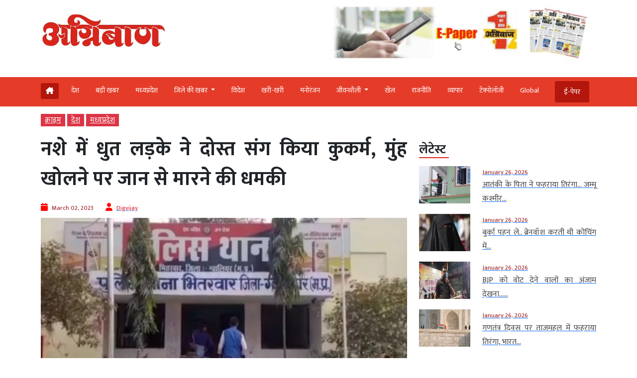

--- FILE ---
content_type: text/html; charset=UTF-8
request_url: https://www.agniban.com/drunk-boy-misbehaved-with-friend-threatened-to-kill-him-if-he-opened-his-mouth/
body_size: 99896
content:
<!doctype html><html lang=en><head><style>img.lazy{min-height:1px}</style><link href=https://www.agniban.com/wp-content/plugins/w3-total-cache/pub/js/lazyload.min.js as=script><title>Drunk boy misbehaved friend threatened kill him opened mouth | नशे में धुत लड़के ने दोस्त संग किया कुकर्म, मुंह खोलने पर जान से मारने की धमकी</title><meta name="viewport" content="width=device-width, initial-scale=1.0"><link href=https://cdn.jsdelivr.net/npm/bootstrap@5.3.1/dist/css/bootstrap.min.css rel=stylesheet><link rel=stylesheet href=https://www.agniban.com/wp-content/cache/minify/b1eda.css media=all><link rel=stylesheet href=https://www.agniban.com/wp-content/cache/minify/0ff67.css media=all><link rel=stylesheet href=https://www.agniban.com/wp-content/cache/minify/1b59d.css media=all><link rel=stylesheet href=https://www.agniban.com/wp-content/cache/minify/06e3d.css media=all><link rel=stylesheet href=https://cdn.jsdelivr.net/npm/@fancyapps/ui@5.0/dist/fancybox/fancybox.css><link rel=stylesheet href=https://cdnjs.cloudflare.com/ajax/libs/font-awesome/6.5.2/css/all.min.css><link href="https://fonts.googleapis.com/css2?family=Mukta:wght@200;300;400;500;600;700;800&display=swap" rel=stylesheet> <script src=https://ajax.googleapis.com/ajax/libs/jquery/3.6.4/jquery.min.js></script> <script src=https://cdn.jsdelivr.net/npm/bootstrap@5.3.1/dist/js/bootstrap.bundle.min.js></script> <script src=https://www.agniban.com/wp-content/cache/minify/4da00.js></script> <script src=https://cdnjs.cloudflare.com/ajax/libs/slick-carousel/1.6.0/slick.js></script> <meta name='robots' content='index, follow, max-image-preview:large, max-snippet:-1, max-video-preview:-1'><meta name="description" content="Drunk boy misbehaved friend threatened kill him opened mouth | नशे में धुत लड़के ने दोस्त संग किया कुकर्म, मुंह खोलने पर जान से मारने की धमकी"><link rel=canonical href=https://www.agniban.com/drunk-boy-misbehaved-with-friend-threatened-to-kill-him-if-he-opened-his-mouth/ ><meta property="og:locale" content="en_US"><meta property="og:type" content="article"><meta property="og:title" content="नशे में धुत लड़के ने दोस्त संग किया कुकर्म, मुंह खोलने पर जान से मारने की धमकी"><meta property="og:description" content="मध्य प्रदेश के ग्वालियर जिले में शराब पार्टी मनाने के बाद दोस्त युवक ने दोस्त युवक के साथ रेप की वारदात को अंजाम दिया गया है. जहां शराब के नशे में सो रहे दोस्त को उसके दोस्त ने हाथ पैर बांधकर मुंह में कपड़ा ठूंस दिया."><meta property="og:url" content="https://www.agniban.com/drunk-boy-misbehaved-with-friend-threatened-to-kill-him-if-he-opened-his-mouth/"><meta property="og:site_name" content="Agniban"><meta property="article:published_time" content="2023-03-02T11:30:09+00:00"><meta property="og:image" content="https://www.agniban.com/wp-content/uploads/2023/03/Untitled-23.jpg"><meta property="og:image:width" content="1000"><meta property="og:image:height" content="563"><meta property="og:image:type" content="image/jpeg"><meta name="author" content="Digvijay"><meta name="twitter:card" content="summary_large_image"> <script type=application/ld+json class=yoast-schema-graph>{"@context":"https://schema.org","@graph":[{"@type":"Article","@id":"https://www.agniban.com/drunk-boy-misbehaved-with-friend-threatened-to-kill-him-if-he-opened-his-mouth/#article","isPartOf":{"@id":"https://www.agniban.com/drunk-boy-misbehaved-with-friend-threatened-to-kill-him-if-he-opened-his-mouth/"},"author":{"name":"Digvijay","@id":"https://www.agniban.com/#/schema/person/2860b58fc76af6ffc2c5b48ee015789f"},"headline":"नशे में धुत लड़के ने दोस्त संग किया कुकर्म, मुंह खोलने पर जान से मारने की धमकी","datePublished":"2023-03-02T11:30:09+00:00","mainEntityOfPage":{"@id":"https://www.agniban.com/drunk-boy-misbehaved-with-friend-threatened-to-kill-him-if-he-opened-his-mouth/"},"wordCount":4,"commentCount":0,"publisher":{"@id":"https://www.agniban.com/#organization"},"image":{"@id":"https://www.agniban.com/drunk-boy-misbehaved-with-friend-threatened-to-kill-him-if-he-opened-his-mouth/#primaryimage"},"thumbnailUrl":"https://www.agniban.com/wp-content/uploads/2023/03/Untitled-23.jpg","keywords":["boy","drunk","Friend","him","Kill","misbehaved","mouth","opened","Threatened"],"articleSection":["क्राइम","देश","मध्‍यप्रदेश"],"inLanguage":"en-US"},{"@type":"WebPage","@id":"https://www.agniban.com/drunk-boy-misbehaved-with-friend-threatened-to-kill-him-if-he-opened-his-mouth/","url":"https://www.agniban.com/drunk-boy-misbehaved-with-friend-threatened-to-kill-him-if-he-opened-his-mouth/","name":"Drunk boy misbehaved friend threatened kill him opened mouth | नशे में धुत लड़के ने दोस्त संग किया कुकर्म, मुंह खोलने पर जान से मारने की धमकी","isPartOf":{"@id":"https://www.agniban.com/#website"},"primaryImageOfPage":{"@id":"https://www.agniban.com/drunk-boy-misbehaved-with-friend-threatened-to-kill-him-if-he-opened-his-mouth/#primaryimage"},"image":{"@id":"https://www.agniban.com/drunk-boy-misbehaved-with-friend-threatened-to-kill-him-if-he-opened-his-mouth/#primaryimage"},"thumbnailUrl":"https://www.agniban.com/wp-content/uploads/2023/03/Untitled-23.jpg","datePublished":"2023-03-02T11:30:09+00:00","description":"Drunk boy misbehaved friend threatened kill him opened mouth | नशे में धुत लड़के ने दोस्त संग किया कुकर्म, मुंह खोलने पर जान से मारने की धमकी","breadcrumb":{"@id":"https://www.agniban.com/drunk-boy-misbehaved-with-friend-threatened-to-kill-him-if-he-opened-his-mouth/#breadcrumb"},"inLanguage":"en-US","potentialAction":[{"@type":"ReadAction","target":["https://www.agniban.com/drunk-boy-misbehaved-with-friend-threatened-to-kill-him-if-he-opened-his-mouth/"]}]},{"@type":"ImageObject","inLanguage":"en-US","@id":"https://www.agniban.com/drunk-boy-misbehaved-with-friend-threatened-to-kill-him-if-he-opened-his-mouth/#primaryimage","url":"https://www.agniban.com/wp-content/uploads/2023/03/Untitled-23.jpg","contentUrl":"https://www.agniban.com/wp-content/uploads/2023/03/Untitled-23.jpg","width":1000,"height":563},{"@type":"BreadcrumbList","@id":"https://www.agniban.com/drunk-boy-misbehaved-with-friend-threatened-to-kill-him-if-he-opened-his-mouth/#breadcrumb","itemListElement":[{"@type":"ListItem","position":1,"name":"Home","item":"https://www.agniban.com/"},{"@type":"ListItem","position":2,"name":"नशे में धुत लड़के ने दोस्त संग किया कुकर्म, मुंह खोलने पर जान से मारने की धमकी"}]},{"@type":"WebSite","@id":"https://www.agniban.com/#website","url":"https://www.agniban.com/","name":"Agniban","description":"News, Lifestyle &amp; Blogs","publisher":{"@id":"https://www.agniban.com/#organization"},"inLanguage":"en-US"},{"@type":"Organization","@id":"https://www.agniban.com/#organization","name":"Agniban","url":"https://www.agniban.com/","logo":{"@type":"ImageObject","inLanguage":"en-US","@id":"https://www.agniban.com/#/schema/logo/image/","url":"https://www.agniban.com/wp-content/uploads/2019/11/agniban-logo-e1577709670607.jpg","contentUrl":"https://www.agniban.com/wp-content/uploads/2019/11/agniban-logo-e1577709670607.jpg","width":1000,"height":430,"caption":"Agniban"},"image":{"@id":"https://www.agniban.com/#/schema/logo/image/"}},{"@type":"Person","@id":"https://www.agniban.com/#/schema/person/2860b58fc76af6ffc2c5b48ee015789f","name":"Digvijay","image":{"@type":"ImageObject","inLanguage":"en-US","@id":"https://www.agniban.com/#/schema/person/image/","url":"https://secure.gravatar.com/avatar/812c87a9761dd01823db7ac677db82c95b53f10dfa5a57ca8cc7afee4011c640?s=96&d=mm&r=g","contentUrl":"https://secure.gravatar.com/avatar/812c87a9761dd01823db7ac677db82c95b53f10dfa5a57ca8cc7afee4011c640?s=96&d=mm&r=g","caption":"Digvijay"},"url":"https://www.agniban.com/author/digvijay/"}]}</script> <link rel=dns-prefetch href=//static.addtoany.com><link rel=alternate title="oEmbed (JSON)" type=application/json+oembed href="https://www.agniban.com/wp-json/oembed/1.0/embed?url=https%3A%2F%2Fwww.agniban.com%2Fdrunk-boy-misbehaved-with-friend-threatened-to-kill-him-if-he-opened-his-mouth%2F"><link rel=alternate title="oEmbed (XML)" type=text/xml+oembed href="https://www.agniban.com/wp-json/oembed/1.0/embed?url=https%3A%2F%2Fwww.agniban.com%2Fdrunk-boy-misbehaved-with-friend-threatened-to-kill-him-if-he-opened-his-mouth%2F&#038;format=xml"><style id=wp-img-auto-sizes-contain-inline-css>img:is([sizes=auto i],[sizes^="auto," i]){contain-intrinsic-size:3000px 1500px}</style><style id=wp-block-library-inline-css>/*<![CDATA[*/:root{--wp-block-synced-color:#7a00df;--wp-block-synced-color--rgb:122,0,223;--wp-bound-block-color:var(--wp-block-synced-color);--wp-editor-canvas-background:#ddd;--wp-admin-theme-color:#007cba;--wp-admin-theme-color--rgb:0,124,186;--wp-admin-theme-color-darker-10:#006ba1;--wp-admin-theme-color-darker-10--rgb:0,107,160.5;--wp-admin-theme-color-darker-20:#005a87;--wp-admin-theme-color-darker-20--rgb:0,90,135;--wp-admin-border-width-focus:2px}@media (min-resolution:192dpi){:root{--wp-admin-border-width-focus:1.5px}}.wp-element-button{cursor:pointer}:root .has-very-light-gray-background-color{background-color:#eee}:root .has-very-dark-gray-background-color{background-color:#313131}:root .has-very-light-gray-color{color:#eee}:root .has-very-dark-gray-color{color:#313131}:root .has-vivid-green-cyan-to-vivid-cyan-blue-gradient-background{background:linear-gradient(135deg,#00d084,#0693e3)}:root .has-purple-crush-gradient-background{background:linear-gradient(135deg,#34e2e4,#4721fb 50%,#ab1dfe)}:root .has-hazy-dawn-gradient-background{background:linear-gradient(135deg,#faaca8,#dad0ec)}:root .has-subdued-olive-gradient-background{background:linear-gradient(135deg,#fafae1,#67a671)}:root .has-atomic-cream-gradient-background{background:linear-gradient(135deg,#fdd79a,#004a59)}:root .has-nightshade-gradient-background{background:linear-gradient(135deg,#330968,#31cdcf)}:root .has-midnight-gradient-background{background:linear-gradient(135deg,#020381,#2874fc)}:root{--wp--preset--font-size--normal:16px;--wp--preset--font-size--huge:42px}.has-regular-font-size{font-size:1em}.has-larger-font-size{font-size:2.625em}.has-normal-font-size{font-size:var(--wp--preset--font-size--normal)}.has-huge-font-size{font-size:var(--wp--preset--font-size--huge)}.has-text-align-center{text-align:center}.has-text-align-left{text-align:left}.has-text-align-right{text-align:right}.has-fit-text{white-space:nowrap!important}#end-resizable-editor-section{display:none}.aligncenter{clear:both}.items-justified-left{justify-content:flex-start}.items-justified-center{justify-content:center}.items-justified-right{justify-content:flex-end}.items-justified-space-between{justify-content:space-between}.screen-reader-text{border:0;clip-path:inset(50%);height:1px;margin:-1px;overflow:hidden;padding:0;position:absolute;width:1px;word-wrap:normal!important}.screen-reader-text:focus{background-color:#ddd;clip-path:none;color:#444;display:block;font-size:1em;height:auto;left:5px;line-height:normal;padding:15px
23px 14px;text-decoration:none;top:5px;width:auto;z-index:100000}html :where(.has-border-color){border-style:solid}html :where([style*=border-top-color]){border-top-style:solid}html :where([style*=border-right-color]){border-right-style:solid}html :where([style*=border-bottom-color]){border-bottom-style:solid}html :where([style*=border-left-color]){border-left-style:solid}html :where([style*=border-width]){border-style:solid}html :where([style*=border-top-width]){border-top-style:solid}html :where([style*=border-right-width]){border-right-style:solid}html :where([style*=border-bottom-width]){border-bottom-style:solid}html :where([style*=border-left-width]){border-left-style:solid}html :where(img[class*=wp-image-]){height:auto;max-width:100%}:where(figure){margin:0
0 1em}html :where(.is-position-sticky){--wp-admin--admin-bar--position-offset:var(--wp-admin--admin-bar--height,0px)}@media screen and (max-width:600px){html:where(.is-position-sticky){--wp-admin--admin-bar--position-offset:0px}}/*]]>*/</style><style id=global-styles-inline-css>/*<![CDATA[*/:root{--wp--preset--aspect-ratio--square:1;--wp--preset--aspect-ratio--4-3:4/3;--wp--preset--aspect-ratio--3-4:3/4;--wp--preset--aspect-ratio--3-2:3/2;--wp--preset--aspect-ratio--2-3:2/3;--wp--preset--aspect-ratio--16-9:16/9;--wp--preset--aspect-ratio--9-16:9/16;--wp--preset--color--black:#000;--wp--preset--color--cyan-bluish-gray:#abb8c3;--wp--preset--color--white:#fff;--wp--preset--color--pale-pink:#f78da7;--wp--preset--color--vivid-red:#cf2e2e;--wp--preset--color--luminous-vivid-orange:#ff6900;--wp--preset--color--luminous-vivid-amber:#fcb900;--wp--preset--color--light-green-cyan:#7bdcb5;--wp--preset--color--vivid-green-cyan:#00d084;--wp--preset--color--pale-cyan-blue:#8ed1fc;--wp--preset--color--vivid-cyan-blue:#0693e3;--wp--preset--color--vivid-purple:#9b51e0;--wp--preset--gradient--vivid-cyan-blue-to-vivid-purple:linear-gradient(135deg,rgb(6,147,227) 0%,rgb(155,81,224) 100%);--wp--preset--gradient--light-green-cyan-to-vivid-green-cyan:linear-gradient(135deg,rgb(122,220,180) 0%,rgb(0,208,130) 100%);--wp--preset--gradient--luminous-vivid-amber-to-luminous-vivid-orange:linear-gradient(135deg,rgb(252,185,0) 0%,rgb(255,105,0) 100%);--wp--preset--gradient--luminous-vivid-orange-to-vivid-red:linear-gradient(135deg,rgb(255,105,0) 0%,rgb(207,46,46) 100%);--wp--preset--gradient--very-light-gray-to-cyan-bluish-gray:linear-gradient(135deg,rgb(238,238,238) 0%,rgb(169,184,195) 100%);--wp--preset--gradient--cool-to-warm-spectrum:linear-gradient(135deg,rgb(74,234,220) 0%,rgb(151,120,209) 20%,rgb(207,42,186) 40%,rgb(238,44,130) 60%,rgb(251,105,98) 80%,rgb(254,248,76) 100%);--wp--preset--gradient--blush-light-purple:linear-gradient(135deg,rgb(255,206,236) 0%,rgb(152,150,240) 100%);--wp--preset--gradient--blush-bordeaux:linear-gradient(135deg,rgb(254,205,165) 0%,rgb(254,45,45) 50%,rgb(107,0,62) 100%);--wp--preset--gradient--luminous-dusk:linear-gradient(135deg,rgb(255,203,112) 0%,rgb(199,81,192) 50%,rgb(65,88,208) 100%);--wp--preset--gradient--pale-ocean:linear-gradient(135deg,rgb(255,245,203) 0%,rgb(182,227,212) 50%,rgb(51,167,181) 100%);--wp--preset--gradient--electric-grass:linear-gradient(135deg,rgb(202,248,128) 0%,rgb(113,206,126) 100%);--wp--preset--gradient--midnight:linear-gradient(135deg,rgb(2,3,129) 0%,rgb(40,116,252) 100%);--wp--preset--font-size--small:13px;--wp--preset--font-size--medium:20px;--wp--preset--font-size--large:36px;--wp--preset--font-size--x-large:42px;--wp--preset--spacing--20:0.44rem;--wp--preset--spacing--30:0.67rem;--wp--preset--spacing--40:1rem;--wp--preset--spacing--50:1.5rem;--wp--preset--spacing--60:2.25rem;--wp--preset--spacing--70:3.38rem;--wp--preset--spacing--80:5.06rem;--wp--preset--shadow--natural:6px 6px 9px rgba(0, 0, 0, 0.2);--wp--preset--shadow--deep:12px 12px 50px rgba(0, 0, 0, 0.4);--wp--preset--shadow--sharp:6px 6px 0px rgba(0, 0, 0, 0.2);--wp--preset--shadow--outlined:6px 6px 0px -3px rgb(255, 255, 255), 6px 6px rgb(0, 0, 0);--wp--preset--shadow--crisp:6px 6px 0px rgb(0, 0, 0)}:where(.is-layout-flex){gap:0.5em}:where(.is-layout-grid){gap:0.5em}body .is-layout-flex{display:flex}.is-layout-flex{flex-wrap:wrap;align-items:center}.is-layout-flex>:is(*,div){margin:0}body .is-layout-grid{display:grid}.is-layout-grid>:is(*,div){margin:0}:where(.wp-block-columns.is-layout-flex){gap:2em}:where(.wp-block-columns.is-layout-grid){gap:2em}:where(.wp-block-post-template.is-layout-flex){gap:1.25em}:where(.wp-block-post-template.is-layout-grid){gap:1.25em}.has-black-color{color:var(--wp--preset--color--black) !important}.has-cyan-bluish-gray-color{color:var(--wp--preset--color--cyan-bluish-gray) !important}.has-white-color{color:var(--wp--preset--color--white) !important}.has-pale-pink-color{color:var(--wp--preset--color--pale-pink) !important}.has-vivid-red-color{color:var(--wp--preset--color--vivid-red) !important}.has-luminous-vivid-orange-color{color:var(--wp--preset--color--luminous-vivid-orange) !important}.has-luminous-vivid-amber-color{color:var(--wp--preset--color--luminous-vivid-amber) !important}.has-light-green-cyan-color{color:var(--wp--preset--color--light-green-cyan) !important}.has-vivid-green-cyan-color{color:var(--wp--preset--color--vivid-green-cyan) !important}.has-pale-cyan-blue-color{color:var(--wp--preset--color--pale-cyan-blue) !important}.has-vivid-cyan-blue-color{color:var(--wp--preset--color--vivid-cyan-blue) !important}.has-vivid-purple-color{color:var(--wp--preset--color--vivid-purple) !important}.has-black-background-color{background-color:var(--wp--preset--color--black) !important}.has-cyan-bluish-gray-background-color{background-color:var(--wp--preset--color--cyan-bluish-gray) !important}.has-white-background-color{background-color:var(--wp--preset--color--white) !important}.has-pale-pink-background-color{background-color:var(--wp--preset--color--pale-pink) !important}.has-vivid-red-background-color{background-color:var(--wp--preset--color--vivid-red) !important}.has-luminous-vivid-orange-background-color{background-color:var(--wp--preset--color--luminous-vivid-orange) !important}.has-luminous-vivid-amber-background-color{background-color:var(--wp--preset--color--luminous-vivid-amber) !important}.has-light-green-cyan-background-color{background-color:var(--wp--preset--color--light-green-cyan) !important}.has-vivid-green-cyan-background-color{background-color:var(--wp--preset--color--vivid-green-cyan) !important}.has-pale-cyan-blue-background-color{background-color:var(--wp--preset--color--pale-cyan-blue) !important}.has-vivid-cyan-blue-background-color{background-color:var(--wp--preset--color--vivid-cyan-blue) !important}.has-vivid-purple-background-color{background-color:var(--wp--preset--color--vivid-purple) !important}.has-black-border-color{border-color:var(--wp--preset--color--black) !important}.has-cyan-bluish-gray-border-color{border-color:var(--wp--preset--color--cyan-bluish-gray) !important}.has-white-border-color{border-color:var(--wp--preset--color--white) !important}.has-pale-pink-border-color{border-color:var(--wp--preset--color--pale-pink) !important}.has-vivid-red-border-color{border-color:var(--wp--preset--color--vivid-red) !important}.has-luminous-vivid-orange-border-color{border-color:var(--wp--preset--color--luminous-vivid-orange) !important}.has-luminous-vivid-amber-border-color{border-color:var(--wp--preset--color--luminous-vivid-amber) !important}.has-light-green-cyan-border-color{border-color:var(--wp--preset--color--light-green-cyan) !important}.has-vivid-green-cyan-border-color{border-color:var(--wp--preset--color--vivid-green-cyan) !important}.has-pale-cyan-blue-border-color{border-color:var(--wp--preset--color--pale-cyan-blue) !important}.has-vivid-cyan-blue-border-color{border-color:var(--wp--preset--color--vivid-cyan-blue) !important}.has-vivid-purple-border-color{border-color:var(--wp--preset--color--vivid-purple) !important}.has-vivid-cyan-blue-to-vivid-purple-gradient-background{background:var(--wp--preset--gradient--vivid-cyan-blue-to-vivid-purple) !important}.has-light-green-cyan-to-vivid-green-cyan-gradient-background{background:var(--wp--preset--gradient--light-green-cyan-to-vivid-green-cyan) !important}.has-luminous-vivid-amber-to-luminous-vivid-orange-gradient-background{background:var(--wp--preset--gradient--luminous-vivid-amber-to-luminous-vivid-orange) !important}.has-luminous-vivid-orange-to-vivid-red-gradient-background{background:var(--wp--preset--gradient--luminous-vivid-orange-to-vivid-red) !important}.has-very-light-gray-to-cyan-bluish-gray-gradient-background{background:var(--wp--preset--gradient--very-light-gray-to-cyan-bluish-gray) !important}.has-cool-to-warm-spectrum-gradient-background{background:var(--wp--preset--gradient--cool-to-warm-spectrum) !important}.has-blush-light-purple-gradient-background{background:var(--wp--preset--gradient--blush-light-purple) !important}.has-blush-bordeaux-gradient-background{background:var(--wp--preset--gradient--blush-bordeaux) !important}.has-luminous-dusk-gradient-background{background:var(--wp--preset--gradient--luminous-dusk) !important}.has-pale-ocean-gradient-background{background:var(--wp--preset--gradient--pale-ocean) !important}.has-electric-grass-gradient-background{background:var(--wp--preset--gradient--electric-grass) !important}.has-midnight-gradient-background{background:var(--wp--preset--gradient--midnight) !important}.has-small-font-size{font-size:var(--wp--preset--font-size--small) !important}.has-medium-font-size{font-size:var(--wp--preset--font-size--medium) !important}.has-large-font-size{font-size:var(--wp--preset--font-size--large) !important}.has-x-large-font-size{font-size:var(--wp--preset--font-size--x-large) !important}/*]]>*/</style><style id=classic-theme-styles-inline-css>/*! This file is auto-generated */
.wp-block-button__link{color:#fff;background-color:#32373c;border-radius:9999px;box-shadow:none;text-decoration:none;padding:calc(.667em + 2px) calc(1.333em + 2px);font-size:1.125em}.wp-block-file__button{background:#32373c;color:#fff;text-decoration:none}</style><link rel=stylesheet href=https://www.agniban.com/wp-content/cache/minify/f7e45.css media=all> <script id=addtoany-core-js-before>window.a2a_config=window.a2a_config||{};a2a_config.callbacks=[];a2a_config.overlays=[];a2a_config.templates={};</script> <script defer src=https://static.addtoany.com/menu/page.js id=addtoany-core-js></script> <script src=https://www.agniban.com/wp-content/cache/minify/d52ed.js></script> <script src=https://www.agniban.com/wp-content/cache/minify/0eca3.js defer></script> <link rel=https://api.w.org/ href=https://www.agniban.com/wp-json/ ><link rel=alternate title=JSON type=application/json href=https://www.agniban.com/wp-json/wp/v2/posts/553689><link rel=EditURI type=application/rsd+xml title=RSD href=https://www.agniban.com/xmlrpc.php?rsd><meta name="generator" content="WordPress 6.9"><link rel=shortlink href='https://www.agniban.com/?p=553689'> <script id=feedify_webscript >var feedify=feedify||{};window.feedify_options={fedify_url:"https://app.feedify.net/",pkey:"BCRdimO8DRdlY89M6nOnPOrA6CutzIiNVagCtt8SiXnUazo6lKQTOrSaeCM/ubPIKl9tsNg803Up1xOwYAqu28s=",sw:"/wp-content/plugins/push-notification-by-feedify/sdk_files",scope:"/wp-content/plugins/push-notification-by-feedify/sdk_files/push/"};(function(window,document){function addScript(script_url){var s=document.createElement('script');s.type='text/javascript';s.src=script_url;document.getElementsByTagName('head')[0].appendChild(s);}
addScript('https://cdn.feedify.net/getjs/feedbackembad-min-3.0.js');})(window,document);</script> <script>window._taboola=window._taboola||[];_taboola.push({article:'auto'});_taboola.push({listenTo:'render',handler:function(p){TRC.modDebug.logMessageToServer(2,"wordpress-integ");}});_taboola.push({additional_data:{sdkd:{"os":"Wordpress","osv":"6.9","php_ver":"8.4.16","sdkt":"Taboola Wordpress Plugin","sdkv":"3.0.2","loc_mid":"","loc_home":""}}});!function(e,f,u){e.async=1;e.src=u;f.parentNode.insertBefore(e,f);}(document.createElement('script'),document.getElementsByTagName('script')[0],'//cdn.taboola.com/libtrc/agniban/loader.js');</script><meta property="fb:app_id" content="345343249431300"><style>.fb-comments, .fb-comments span, .fb-comments span iframe[style]{min-width:100% !important;width:100% !important}</style><link rel=icon href=https://www.agniban.com/wp-content/uploads/2020/10/cropped-favicon-32x32.png sizes=32x32><link rel=icon href=https://www.agniban.com/wp-content/uploads/2020/10/cropped-favicon-192x192.png sizes=192x192><link rel=apple-touch-icon href=https://www.agniban.com/wp-content/uploads/2020/10/cropped-favicon-180x180.png><meta name="msapplication-TileImage" content="https://www.agniban.com/wp-content/uploads/2020/10/cropped-favicon-270x270.png"> <script async src="https://www.googletagmanager.com/gtag/js?id=G-9WDETZ3B9B"></script> <script>window.dataLayer=window.dataLayer||[];function gtag(){dataLayer.push(arguments);}
gtag('js',new Date());gtag('config','G-9WDETZ3B9B');</script> </head><body><section><div class=container><div class="row text-center text-md-start align-items-center"><div class="col-12 col-md-6"> <a href=https://www.agniban.com> <img src="data:image/svg+xml,%3Csvg%20xmlns='http://www.w3.org/2000/svg'%20viewBox='0%200%201%201'%3E%3C/svg%3E" data-src=https://www.agniban.com/wp-content/themes/agniban-site3/images/agniban-logo.jpg alt=img-fluid class="logo-img lazy"></a></div><div class="col-12 col-md-6"><div class=btm-logo> <a href=https://www.agniban.com/epaper/ > <img src="data:image/svg+xml,%3Csvg%20xmlns='http://www.w3.org/2000/svg'%20viewBox='0%200%201%201'%3E%3C/svg%3E" data-src=https://www.agniban.com/wp-content/themes/agniban-site3/images/epaper-agniban.jpg class="img-fluid w-100 lazy"> </a></div></div></div></div></section><section id=navbar><div class="container-fluid top-header-bg"><div class="container mt-4"><div class=row><div class=col-md-12><nav class="navbar navbar-expand-lg"><div class="container-fluid p-0"> <a href=https://www.agniban.com/epaper/ ><div class="float-end d-block d-md-none e-paper d-flex align-items-center"> <i class="fa fa-newspaper-o" aria-hidden=true style=font-size:15px;color:#fff></i><p class="text-white mb-0 ms-2">ई-पेपर</p></div> </a> <button type=button name=button class="d-block d-md-none hamburger-mobile d-flex" data-bs-toggle=offcanvas data-bs-target=#offcanvasExample aria-controls=offcanvasExample> <img src="data:image/svg+xml,%3Csvg%20xmlns='http://www.w3.org/2000/svg'%20viewBox='0%200%201%201'%3E%3C/svg%3E" data-src=https://www.agniban.com/wp-content/themes/agniban-site3/images/menu-icons.png alt class="img-fluid ms-2 lazy" style=height:25px;> </button><div class="collapse navbar-collapse" id=navbarNav><ul class=navbar-nav> <li class="nav-item home mt-1 e-paper text-white ms-0" > <a href=https://www.agniban.com> <i class="fa-solid fa-house-chimney "></i> </a> </li><li class=nav-item > <a class="nav-link " aria-current=page   href=https://www.agniban.com/category/country>देश</a> </li> <li class="nav-item "> <a class="nav-link acitve_cat "  href=https://www.agniban.com/category/big-news>बड़ी खबर</a> </li> <li class="nav-item "> <a class="nav-link acitve_cat "  href=https://www.agniban.com/category/madhya-pradesh>मध्‍यप्रदेश</a> </li> <li class="nav-item dropdown"> <a class="nav-link dropdown-toggle " href=https://www.agniban.com/category/district-news id=navbarDropdown role=button data-bs-toggle=dropdown aria-expanded=false> जिले की खबर </a><ul class="dropdown-menu " aria-labelledby=navbarDropdown> <li class=mb-3><a href=https://www.agniban.com/category/indore >इंदौर न्यूज़ (Indore News)</a></li> <li class=mb-3><a href=https://www.agniban.com/category/bhopal >भोपाल न्यूज़ (Bhopal News)</a></li> <li class=mb-3><a href=https://www.agniban.com/category/ujjain>उज्‍जैन न्यूज़ (Ujjain News)</a></li> <li class=mb-3><a href=https://www.agniban.com/category/jabalpur>जबलपुर न्यूज़ (Jabalpur News)</a></li> <li class=mb-3><a href=https://www.agniban.com/category/zonal>आचंलिक</a></li></ul> </li> <li class="nav-item "> <a class="nav-link " href=https://www.agniban.com/category/foreign>विदेश</a> </li> <li class="nav-item "> <a class="nav-link "  href=https://www.agniban.com/category/perfect>खरी-खरी</a> </li> <li class="nav-item "> <a class="nav-link "  href=https://www.agniban.com/category/entertainment>मनोरंजन</a> </li> <li class="nav-item dropdown "> <a class="nav-link dropdown-toggle " href=https://www.agniban.com/category/lifestyle id=navbarDropdown role=button data-bs-toggle=dropdown aria-expanded=false> जीवनशैली </a><ul class="dropdown-menu " aria-labelledby=navbarDropdown> <li class=mb-3><a id=madhya-pradesh href=https://www.agniban.com/category/religion-astrology>धर्म-ज्‍योतिष</a></li> <li class=mb-3><a id=madhya-pradesh href=https://www.agniban.com/category/health>स्‍वास्‍थ्‍य</a></li> <li class=mb-3><a id=madhya-pradesh href=https://www.agniban.com/category/puzzle>पहेली</a></li></ul> </li><li class="nav-item "> <a class=nav-link  href=https://www.agniban.com/category/sport>खेल</a> </li> <li class="nav-item "> <a class=nav-link  href=https://www.agniban.com/category/politics>राजनीति</a> </li> <li class="nav-item "> <a class=nav-link  href=https://www.agniban.com/category/business>व्‍यापार</a> </li> <li class="nav-item "> <a class=nav-link  href=https://www.agniban.com/category/technology>टेक्‍नोलॉजी</a> </li> <li class="nav-item "> <a class=nav-link  href=https://www.agniban.com/category/global>Global</a> </li> <li class="nav-item  e-paper e-paper-dview d-flex align-items-center ms-4"> <i class="fa fa-newspaper-o " aria-hidden=true style=font-size:15px;color:#fff></i> <a class=nav-link href=https://www.agniban.com/epaper/ >ई-पेपर</a> </li></ul></div></div></nav></div></div></div></div></section><section><div class="container d-block d-md-none"><div class=row><div class="col-12 mt-3"><div class="mobile-view-header slider text-center"><div class=slide><p><a href=https://www.agniban.com/category/country>देश</a></p></div><div class=slide><p><a href=https://www.agniban.com/category/big-news>बड़ी खबर</a></p></div><div class=slide><p><a href=https://www.agniban.com/category/foreign>विदेश</a></p></div><div class=slide><p><a href=https://www.agniban.com/category/perfect>खरी-खरी</a></p></div><div class=slide><p><a href=https://www.agniban.com/category/entertainment>मनोरंजन</a></p></div><div class=slide><p><a href=https://www.agniban.com/category/sport>खेल</a></p></div><div class=slide><p><a href=https://www.agniban.com/category/politics>राजनीति</a></p></div><div class=slide><p><a href=https://www.agniban.com/category/business>व्‍यापार</a></p></div><div class=slide><p><a href=https://www.agniban.com/category/technology>टेक्‍नोलॉजी</a></p></div><div class=slide><p><a href=https://www.agniban.com/category/global>Global</a></p></div><div class=slide><p><a href=https://www.agniban.com/e-paper-4/ >ई-पेपर</a></p></div></div></div><div class=border-bottom></div></div></div></section><section><div class="offcanvas offcanvas-start" tabindex=-1 id=offcanvasExample aria-labelledby=offcanvasExampleLabel><div class=offcanvas-header> <a href=index.php><img class=lazy src="data:image/svg+xml,%3Csvg%20xmlns='http://www.w3.org/2000/svg'%20viewBox='0%200%201%201'%3E%3C/svg%3E" data-src=https://www.agniban.com/wp-content/themes/agniban-site3/images/logo.jpg alt=img-fluid style=height:50px;></a> <button type=button class=btn-close data-bs-dismiss=offcanvas aria-label=Close></button></div><div class="offcanvas-body p-0"><div class="mt-3 text-left"><ul class="side-nav mb-0 p-0"> <li class=mb-0><a href=https://www.agniban.com/epaper/ >ई-पेपर</a></li> <li><a href=https://www.agniban.com/category/country>देश</a></li> <li class=" dropdown"> <a class=dropdown-toggle href=# id=navbarDropdown role=button data-bs-toggle=dropdown aria-expanded=false> जिले की खबर </a><ul class="dropdown-menu mobile-view" aria-labelledby=navbarDropdown> <li><a href=https://www.agniban.com/category/indore>इंदौर न्यूज़ (Indore News)</a></li> <li><a href=https://www.agniban.com/category/bhopal>भोपाल न्यूज़ (Bhopal News)</a></li> <li><a href=https://www.agniban.com/category/ujjain>उज्‍जैन न्यूज़ (Ujjain News)</a></li> <li><a href=https://www.agniban.com/category/jabalpur>जबलपुर न्यूज़ (Jabalpur News)</a></li> <li><a href=https://www.agniban.com/category/zonal>आचंलिक</a></li></ul> </li> <li><a href=https://www.agniban.com/category/foreign>विदेश</a></li> <li><a href=https://www.agniban.com/category/perfect>खरी-खरी</a></li> <li><a href=https://www.agniban.com/category/entertainment>मनोरंजन</a></li> <li class=dropdown> <a class=dropdown-toggle href=lifestyle id=navbarDropdown role=button data-bs-toggle=dropdown aria-expanded=false> जीवनशैली </a><ul class="dropdown-menu mobile-view" aria-labelledby=navbarDropdown> <li><a href=https://www.agniban.com/category/religion-astrology>धर्म-ज्‍योतिष</a></li> <li><a href=https://www.agniban.com/category/Health>स्‍वास्‍थ्‍य</a></li> <li><a href=https://www.agniban.com/category/puzzle>पहेली</a></li></ul> </li> <li><a href=https://www.agniban.com/category/sport>खेल</a></li> <li><a href=https://www.agniban.com/category/politics>राजनीती</a></li> <li><a href=https://www.agniban.com/category/religion-astrology>व्‍यापार</a></li> <li><a href=https://www.agniban.com/category/technology>टेक्‍नोलॉजी</a></li> <li><a href=https://www.agniban.com/category/global>Global</a></li> <li><a href=https://www.agniban.com/category/business>व्‍यापार</a></li> <li><a href=https://www.agniban.com/category/big-news> बड़ी खबर</a></li></ul></div></div></div></section><section><div class="container mt-3"><div class=row><div class="col-12 col-md-6"> <a href=https://www.agniban.com/category/%e0%a4%95%e0%a5%8d%e0%a4%b0%e0%a4%be%e0%a4%87%e0%a4%ae/ class=" bg-danger text-white px-2 " style=font-size:15px;>क्राइम</a> <a href=https://www.agniban.com/category/country/ class=" bg-danger text-white px-2 " style=font-size:15px;>देश</a> <a href=https://www.agniban.com/category/madhya-pradesh/ class=" bg-danger text-white px-2 " style=font-size:15px;>मध्‍यप्रदेश</a></div></div></div></section><section><div class="container mt-3"><div class=row><div class="col-12 col-md-8"><div id=for-taboola-ads><div class=col-12><h1 class="title_img">नशे में धुत लड़के ने दोस्त संग किया कुकर्म, मुंह खोलने पर जान से मारने की धमकी</h1><div class="text-center mb-3 list-unstyled"></div><div class="d-flex mb-2"><div> <i class="fa fa-calendar" style=font-size:16px;color:red></i> <small class="ms-1 mt-1">March 02, 2023</small></div><div class=ms-4> <i class="fa fa-user" aria-hidden=true style=font-size:16px;color:red></i> <a href=https://www.agniban.com/author/digvijay/ ><small class="ms-1 mt-1 text-danger">Digvijay</small></a></div></div></div><div class="cont_cent justify-content-center" style=line-height:1.8;font-size:20px;color:#3d3d3d><p><img fetchpriority=high decoding=async class="wp-image-553690 aligncenter lazy" src="data:image/svg+xml,%3Csvg%20xmlns='http://www.w3.org/2000/svg'%20viewBox='0%200%20738%20416'%3E%3C/svg%3E" data-src=https://www.agniban.com/wp-content/uploads/2023/03/Untitled-23-300x169.jpg alt width=738 height=416 data-srcset="https://www.agniban.com/wp-content/uploads/2023/03/Untitled-23-300x169.jpg 300w, https://www.agniban.com/wp-content/uploads/2023/03/Untitled-23-768x432.jpg 768w, https://www.agniban.com/wp-content/uploads/2023/03/Untitled-23.jpg 1000w" data-sizes="(max-width: 738px) 100vw, 738px"></p><p><strong>ग्वालियर:</strong> मध्य प्रदेश के ग्वालियर जिले में शराब पार्टी मनाने के बाद दोस्त युवक ने दोस्त युवक के साथ रेप की वारदात को अंजाम दिया गया है. जहां शराब के नशे में सो रहे दोस्त को उसके दोस्त ने हाथ पैर बांधकर मुंह में कपड़ा ठूंस दिया. जिसके बाद वारदात को अंजाम दिया गया है. बता दें कि, दोस्त ने उसका विरोध किया तो उसे जान से मारने की धमकी दे डाली. हालांकि, कुछ दिनों तक दोस्त शांत रहा. लेकिन उसने बाद में थाने पहुंचकर इसकी शिकायत की. वहीं, पुलिस ने पीड़ित की शिकायत के आधार पर मामला दर्ज कर कार्रवाई शुरू कर दी है.</p><p>दरअसल, ये मामला भितरवार थाना क्षेत्र के सर्वा गांव का है. जहां एक युवक ने अपने ही दोस्त को हवश का शिकार बना लिया. इस दौरान सर्वा गांव में चार दोस्तों ने मिलकर एक शराब पार्टी की थी. वहीं, देर रात तक चली पार्टी के बाद दो दोस्त वापस अपने घर चले गए. जबकि एक दोस्त सिद्धार्थ और दूसरा दोस्त रात में वहीं रुक गए. सिद्धार्थ ने पार्टी के बाद रोटी खाकर सो रहे अपने दोस्त के साथ गंदी हरकत करना शुरू कर दिया.</p> <li id=custom_html-42 class="widget_text widget widget_custom_html"><div class="textwidget custom-html-widget"> <script async src="https://pagead2.googlesyndication.com/pagead/js/adsbygoogle.js?client=ca-pub-3898461992211825"
     crossorigin=anonymous></script>  <ins class=adsbygoogle style=display:block data-ad-client=ca-pub-3898461992211825 data-ad-slot=9856172047 data-ad-format=auto data-full-width-responsive=true></ins> <script>(adsbygoogle=window.adsbygoogle||[]).push({});</script> </div></li> <br><div id=relatedposts><ul>  <li><h3 style="font-size:26px;">यह भी पढ़ें | <a href=https://www.agniban.com/us-betrays-its-close-friend-says-take-responsibility-yourself/ rel=bookmark title="अपने अच्छे दोस्त को US ने दिया ‘धोखा’, कहा- खुद उठाओ अपनी जिम्मेदारी" class=text-danger>अपने अच्छे दोस्त को US ने दिया ‘धोखा’, कहा- खुद उठाओ अपनी जिम्मेदारी</a></h3> </li></ul></div><p>वहीं, इस हरकत का विरोध करने पर सिद्धार्थ ने अपने दोस्त के हाथ पैर बांध दिए और मुंह में कपड़ा ठूंस दिया. उसके साथ रेप कर डाला और और धमकी दी. अगर उसने थाने में शिकायत की तो उसे जान से मार देगा. बताया जा रहा है कि ये घटना 12 फरवरी की है. इसके बाद पीड़ित ने घटना की जानकारी परिजनों को दी है. तब से वे मुकदमा कराने थाने के चक्कर लगाते रहे.</p><p>आखिरकार जब पुलिस अधीक्षक से गुहार लगाई तो उनके हस्तक्षेप के बाद आईपीसी की धारा 377 के तहत मुकदमा दर्ज हो गया है. करीब 17 दिन के बाद पीड़ित युवक ने हिम्मत कर इसकी शिकायत थाने पहुंचकर की है. वहीं पुलिस ने उसकी शिकायत पर आरोपी और उसके दोस्त के खिलाफ मामला दर्ज कर उसकी तलाश शुरू कर दी है.</p><p><strong>पीड़ित की शिकायत पर मामले की तफ्तीश में जुटी पुलिस- TI</strong><br> इस मामले में भितरवार थाना प्रभारी प्रशांत शर्मा ने बताया कि शराब पार्टी मनाने के बाद दोस्त युवक ने दोस्त युवक के साथ रेप की वारदात को अंजाम दिया है. इस दौरान जब दोस्त ने उसका विरोध किया तो उसे जान से मारने की धमकी दे डाली.। कुछ दिनों तक दोस्त शांत रहा. लेकिन उसने बाद में थाने पहुंचकर इसकी शिकायत की. फिलहाल, पुलिस ने मुकदमा दर्ज कर मामले की जांच-पड़ताल में जुट गई है.</p> <span id=tbmarker></span><script>!function(){"use strict";function e(e,t){let n=t.parentNode;n.lastChild===t?n.appendChild(e):n.insertBefore(e,t.nextSibling)}
function t(e,t=document){if(t.evaluate)return t.evaluate(e,t,null,9,null).singleNodeValue;e=e.replace(/^\/+/,"");let n=e.split("/"),l=t;for(let i=0,r=n.length;i<r&&l;i+=1){let a=/([^\[\]]+)(?:\[(\d+)\])?/.exec(n[i]);if(!a)return null;let[,u,o]=a,f=o?o-1:0;l=l.getElementsByTagName(u)[f]||null}
return l}
function n(t){if(!t)return;let n=document.createDocumentFragment(),l=document.createElement("span"),i=document.createElement("script");l.insertAdjacentHTML("beforeend","<div id=taboola-below-article-thumbnails></div>"),i.text="window._taboola = window._taboola || [];_taboola.push({mode:'alternating-thumbnails-a', container:'taboola-below-article-thumbnails', placement:'Below Article Thumbnails', target_type: 'mix'});",n.appendChild(l),n.appendChild(i),e(n,t)}
Array.prototype.filter||(Array.prototype.filter=function(e,t){if("function"!=typeof e)throw TypeError();let n=[];for(let l=0,i=this.length>>>0;l<i;l+=1)
if(l in this){let r=this[l];e.call(t,r,l,this)&&n.push(r)}return n}),window.insertAfter=e,window.getElementByXPath=t,window.injectWidgetByXpath=function e(l){let i=t(l)||document.getElementById("tbdefault");i&&n(i)},window.injectWidgetByMarker=function e(t){let l=document.getElementById(t);l&&l.parentNode&&n(l.parentNode)},window.innerInject=n}();injectWidgetByMarker('tbmarker');</script><div class='code-block code-block-12' style='margin: 8px auto; text-align: center; display: block; clear: both;'><div class="justify-content-center col-12 col-md-6  adv-video"><script id=_vidverto-ec8a9674a0cc0048250737f737c80e2e>!function(v,t,o){var a=t.createElement("script");a.src="https://ad.vidverto.io/vidverto/js/aries/v1/invocation.js",a.setAttribute("fetchpriority","high");var r=v.top;r.document.head.appendChild(a),v.self!==v.top&&(v.frameElement.style.cssText="width:0px!important;height:0px!important;"),r.aries=r.aries||{},r.aries.v1=r.aries.v1||{commands:[]};var c=r.aries.v1;c.commands.push((function(){var d=document.getElementById("_vidverto-ec8a9674a0cc0048250737f737c80e2e");d.setAttribute("id",(d.getAttribute("id")+(new Date()).getTime()));var t=v.frameElement||d;c.mount("11668",t,{width:720,height:405})}))}(window,document);</script></div></div></div><div class="d-flex  icons-size mt-5"><p class=text-left> <strong>Share:</strong></p><ul class="d-flex list-unstyled"> <li> <a href="https://api.whatsapp.com/send?text=%E0%A4%A8%E0%A4%B6%E0%A5%87+%E0%A4%AE%E0%A5%87%E0%A4%82+%E0%A4%A7%E0%A5%81%E0%A4%A4+%E0%A4%B2%E0%A4%A1%E0%A4%BC%E0%A4%95%E0%A5%87+%E0%A4%A8%E0%A5%87+%E0%A4%A6%E0%A5%8B%E0%A4%B8%E0%A5%8D%E0%A4%A4+%E0%A4%B8%E0%A4%82%E0%A4%97+%E0%A4%95%E0%A4%BF%E0%A4%AF%E0%A4%BE+%E0%A4%95%E0%A5%81%E0%A4%95%E0%A4%B0%E0%A5%8D%E0%A4%AE%2C+%E0%A4%AE%E0%A5%81%E0%A4%82%E0%A4%B9+%E0%A4%96%E0%A5%8B%E0%A4%B2%E0%A4%A8%E0%A5%87+%E0%A4%AA%E0%A4%B0+%E0%A4%9C%E0%A4%BE%E0%A4%A8+%E0%A4%B8%E0%A5%87+%E0%A4%AE%E0%A4%BE%E0%A4%B0%E0%A4%A8%E0%A5%87+%E0%A4%95%E0%A5%80+%E0%A4%A7%E0%A4%AE%E0%A4%95%E0%A5%80%20https%3A%2F%2Fwww.agniban.com%2Fdrunk-boy-misbehaved-with-friend-threatened-to-kill-him-if-he-opened-his-mouth%2F"><img src="data:image/svg+xml,%3Csvg%20xmlns='http://www.w3.org/2000/svg'%20viewBox='0%200%201%201'%3E%3C/svg%3E" data-src=https://www.agniban.com/wp-content/themes/agniban-site3/images/icons/whatsapp.svg alt class="img-fluid ms-2 logo-icon lazy"></a> </li> <li> <a href="https://www.facebook.com/login.php?skip_api_login=1&api_key=966242223397117&signed_next=1&next=https%3A%2F%नशे में धुत लड़के ने दोस्त संग किया कुकर्म, मुंह खोलने पर जान से मारने की धमकी"><img src="data:image/svg+xml,%3Csvg%20xmlns='http://www.w3.org/2000/svg'%20viewBox='0%200%201%201'%3E%3C/svg%3E" data-src=https://www.agniban.com/wp-content/themes/agniban-site3/images/icons/facebook.png  alt class="img-						fluid ms-2 logo-icon lazy"></a> </li> <li> <a href="https://x.com/intent/post?text=नशे में धुत लड़के ने दोस्त संग किया कुकर्म, मुंह खोलने पर जान से मारने की धमकी"> <img src="data:image/svg+xml,%3Csvg%20xmlns='http://www.w3.org/2000/svg'%20viewBox='0%200%201%201'%3E%3C/svg%3E" data-src=https://www.agniban.com/wp-content/themes/agniban-site3/images/icons/twitter-1720696440998.png alt class="img-fluid ms-2 logo-icon lazy"></a></li> <li> <a href=https://www.linkedin.com/uas/login?session_redirect> <img src="data:image/svg+xml,%3Csvg%20xmlns='http://www.w3.org/2000/svg'%20viewBox='0%200%201%201'%3E%3C/svg%3E" data-src=https://www.agniban.com/wp-content/themes/agniban-site3/images/icons/linkdin.png alt class="img-fluid ms-2 logo-icon lazy"></a> </li> <li> <a href="mailto: info@agniban.com"> <img src="data:image/svg+xml,%3Csvg%20xmlns='http://www.w3.org/2000/svg'%20viewBox='0%200%201%201'%3E%3C/svg%3E" data-src=https://www.agniban.com/wp-content/themes/agniban-site3/images/icons/email.png alt class="img-fluid ms-2 logo-icon lazy"></a> </li> <li> <a href="https://www.addtoany.com/share#url=नशे में धुत लड़के ने दोस्त संग किया कुकर्म, मुंह खोलने पर जान से मारने की धमकी"> <img src="data:image/svg+xml,%3Csvg%20xmlns='http://www.w3.org/2000/svg'%20viewBox='0%200%201%201'%3E%3C/svg%3E" data-src=https://www.agniban.com/wp-content/themes/agniban-site3/images/icons/add.png alt class="img-fluid ms-2 logo-icon lazy"> </a></li></ul></div> <li id=custom_html-42 class="widget_text widget widget_custom_html"><div class="textwidget custom-html-widget"> <script async src="https://pagead2.googlesyndication.com/pagead/js/adsbygoogle.js?client=ca-pub-3898461992211825"
     crossorigin=anonymous></script>  <ins class=adsbygoogle style=display:block data-ad-client=ca-pub-3898461992211825 data-ad-slot=9856172047 data-ad-format=auto data-full-width-responsive=true></ins> <script>(adsbygoogle=window.adsbygoogle||[]).push({});</script> </div></li><div class=mt-2><div class="d-flex align-items-center"> <a href=https://www.agniban.com/need-to-find-a-way-to-listen-to-the-people-of-the-world-rahul-gandhi/ ><h5 class="mb-0 "> Next Post</h5><div class="heading-underline mb-3"></div> </a> <i class="fa fa-chevron-right ms-3 mb-4"></i></div><div class="two-categories mt-2 row"><ul class="d-flex list-unstyled col-12"> <li class="float-left mb-1 mt-1"> <a href=https://www.agniban.com/category/big-news/ alt="View all posts in बड़ी खबर " class="text-white bg-danger py-1 px-2 ms-3 sub-head" >बड़ी खबर</a>  </li></ul></div></ul></div><h4 class="next-page"></h4><h3 class="mb-0" style="font-size:26px;"> <a href=https://www.agniban.com/need-to-find-a-way-to-listen-to-the-people-of-the-world-rahul-gandhi/ >दुनिया भर के लोगों को सुनने का तरीका खोजने की जरूरत है - राहुल गांधी </a></h3><div class="border-bottom mt-3"></div><div class=mt-4> <i class="fa fa-clock-o text-danger" style=font-size:14px;> <strong style="font-family: 'Mukta';">Thu Mar 2 , 2023</strong></i></div><div class=mt-2> <em>	नई दिल्ली । कांग्रेस के पूर्व अध्यक्ष (Former President of Congress) राहुल गांधी (Rahul Gandhi) ने कहा कि दुनिया भर के लोगों को (To the People of the World) सुनने का तरीका (Way to Listen) खोजने की जरूरत है (Need to Find) । वे कैंब्रिज जज बिजनेस स्कूल में (In Cambridge Judge Business School) एमबीए [&hellip;]</em></div><div class=text-center><div class="mt-3  text-center section-next-post white-thumbnail"> <img width=600 height=400 src="data:image/svg+xml,%3Csvg%20xmlns='http://www.w3.org/2000/svg'%20viewBox='0%200%20600%20400'%3E%3C/svg%3E" data-src=https://www.agniban.com/wp-content/uploads/2023/03/rahul-gandhi.jpg class="attachment-large size-large wp-post-image lazy" alt></div></div><div class="border-bottom mt-3"></div></div><div class="twp-single-next-post twp-secondary-font" ><section id=sambandit-news><div class="mt-3 mb-4"><h5 class="mb-0">सम्बंधित ख़बरें</h5><div class="heading-underline mb-3"></div><div class="sambandit-news-slider customer-logos slider"><div class=slide><div class="mt-3 col-12"><div class="image_size mb-2"><a href=https://www.agniban.com/10000-kg-of-ammonium-nitrate-seized-in-rajasthan-ahead-of-republic-day/ ><img width=600 height=337 src="data:image/svg+xml,%3Csvg%20xmlns='http://www.w3.org/2000/svg'%20viewBox='0%200%20600%20337'%3E%3C/svg%3E" data-src=https://www.agniban.com/wp-content/uploads/2026/01/us-natration.jpg class="attachment-post-thumbnail size-post-thumbnail wp-post-image lazy" alt decoding=async data-srcset="https://www.agniban.com/wp-content/uploads/2026/01/us-natration.jpg 600w, https://www.agniban.com/wp-content/uploads/2026/01/us-natration-300x169.jpg 300w" data-sizes="auto, (max-width: 600px) 100vw, 600px"></a></div><div class="d-flex mb-2"> <a href=https://www.agniban.com/category/%e0%a4%95%e0%a5%8d%e0%a4%b0%e0%a4%be%e0%a4%87%e0%a4%ae/ class="text-white  ms-1 p-1 bg-danger" style=font-size:12px;>क्राइम </a> <a href=https://www.agniban.com/category/country/ class="text-white  ms-1 p-1 bg-danger" style=font-size:12px;>देश </a></div> <a href=https://www.agniban.com/10000-kg-of-ammonium-nitrate-seized-in-rajasthan-ahead-of-republic-day/ ><h3>गणतंत्र दिवस से पहले राजस्थान में 10 हजार...</a><div class=d-flex><div> <i class="fa fa-calendar" style=font-size:16px;color:red></i> <small class="ms-1 mt-1">January 26, 2026</small></div><div class=ms-4> <i class="fa fa-user" aria-hidden=true style=font-size:16px;color:red></i> <small class="ms-1 mt-1">AGNIBAN</small></div></div><p> <a href=https://www.agniban.com/10000-kg-of-ammonium-nitrate-seized-in-rajasthan-ahead-of-republic-day/ ><p style=font-weight:300>जयपुर। गणतंत्र दिवस (Republic Day) से पहले राजस्थान में नागौर (Nagaur in Rajasthan) जिले के थांवला थाना क्षेत्र (Thanwala police station) में पुलिस ने एक फार्म हाउस से करीब 10 हजार किलोग्राम अवैध विस्फोटक सामग्री अमोनियम नाइट्रेट जब्त कर एक व्यक्ति को गिरफ्तार किया है। आरोपी की पहचान सुलेमान खान के रूप में हुई है। [&hellip;]</p></a></p></div></div><div class=slide><div class="mt-3 col-12"><div class="image_size mb-2"><a href=https://www.agniban.com/goa-massacre-accused-claims-he-killed-19-russian-women/ ><img width=600 height=400 src="data:image/svg+xml,%3Csvg%20xmlns='http://www.w3.org/2000/svg'%20viewBox='0%200%20600%20400'%3E%3C/svg%3E" data-src=https://www.agniban.com/wp-content/uploads/2024/02/murder.jpg class="attachment-post-thumbnail size-post-thumbnail wp-post-image lazy" alt decoding=async data-srcset="https://www.agniban.com/wp-content/uploads/2024/02/murder.jpg 600w, https://www.agniban.com/wp-content/uploads/2024/02/murder-300x200.jpg 300w" data-sizes="auto, (max-width: 600px) 100vw, 600px"></a></div><div class="d-flex mb-2"> <a href=https://www.agniban.com/category/%e0%a4%95%e0%a5%8d%e0%a4%b0%e0%a4%be%e0%a4%87%e0%a4%ae/ class="text-white  ms-1 p-1 bg-danger" style=font-size:12px;>क्राइम </a> <a href=https://www.agniban.com/category/country/ class="text-white  ms-1 p-1 bg-danger" style=font-size:12px;>देश </a></div> <a href=https://www.agniban.com/goa-massacre-accused-claims-he-killed-19-russian-women/ ><h3>गोवा हत्याकांड के आरोपी का दावा, 19 रशियन...</a><div class=d-flex><div> <i class="fa fa-calendar" style=font-size:16px;color:red></i> <small class="ms-1 mt-1">January 25, 2026</small></div><div class=ms-4> <i class="fa fa-user" aria-hidden=true style=font-size:16px;color:red></i> <small class="ms-1 mt-1">AGNIBAN</small></div></div><p> <a href=https://www.agniban.com/goa-massacre-accused-claims-he-killed-19-russian-women/ ><p style=font-weight:300>मुंबई। गोवा में दो रशियन महिलाओं (Russian women) की हत्या के आरोप में गिरफ्तार रूसी नागरिक एलेक्सी लियोनोव (alexey leonov) ने बेहद चौंकाने वाला दावा किया है. 37 वर्षीय लियोनोव ने पुलिस पूछताछ में बताया कि वह गोवा, दिल्ली और उत्तराखंड में 19 रूसी महिलाओं की हत्या कर चुका है. हालांकि पुलिस ने उसके दावे [&hellip;]</p></a></p></div></div><div class=slide><div class="mt-3 col-12"><div class="image_size mb-2"><a href=https://www.agniban.com/human-or-monster-he-numbed-the-leg-with-an-injection-and-severed-the-paw-with-a-grinder-the-reason-is-horrific/ ><img width=600 height=400 src="data:image/svg+xml,%3Csvg%20xmlns='http://www.w3.org/2000/svg'%20viewBox='0%200%20600%20400'%3E%3C/svg%3E" data-src=https://www.agniban.com/wp-content/uploads/2026/01/aliya-1.jpg class="attachment-post-thumbnail size-post-thumbnail wp-post-image lazy" alt decoding=async data-srcset="https://www.agniban.com/wp-content/uploads/2026/01/aliya-1.jpg 600w, https://www.agniban.com/wp-content/uploads/2026/01/aliya-1-300x200.jpg 300w" data-sizes="auto, (max-width: 600px) 100vw, 600px"></a></div><div class="d-flex mb-2"> <a href=https://www.agniban.com/category/uttar-pradesh/ class="text-white  ms-1 p-1 bg-danger" style=font-size:12px;>उत्तर प्रदेश </a> <a href=https://www.agniban.com/category/%e0%a4%95%e0%a5%8d%e0%a4%b0%e0%a4%be%e0%a4%87%e0%a4%ae/ class="text-white  ms-1 p-1 bg-danger" style=font-size:12px;>क्राइम </a> <a href=https://www.agniban.com/category/district-news/ class="text-white  ms-1 p-1 bg-danger" style=font-size:12px;>जिले की खबरें </a></div> <a href=https://www.agniban.com/human-or-monster-he-numbed-the-leg-with-an-injection-and-severed-the-paw-with-a-grinder-the-reason-is-horrific/ ><h3>इंसान या हैवान? इंजेक्शन से पैर सुन्न किया...</a><div class=d-flex><div> <i class="fa fa-calendar" style=font-size:16px;color:red></i> <small class="ms-1 mt-1">January 24, 2026</small></div><div class=ms-4> <i class="fa fa-user" aria-hidden=true style=font-size:16px;color:red></i> <small class="ms-1 mt-1">AGNIBAN</small></div></div><p> <a href=https://www.agniban.com/human-or-monster-he-numbed-the-leg-with-an-injection-and-severed-the-paw-with-a-grinder-the-reason-is-horrific/ ><p style=font-weight:300>&nbsp; नई दिल्ली। यूपी(Uttar Pradesh) के जौनपुर(Jaunpur) में रोंगटे खड़े कर देने वाली वारदात(A spine-chilling incident) सामने आई है। यहां एक युवक अपने ही पैर के पंजों(The young man&#8217;s own toes) को ग्राइंडर मशीन(Grinding machine) से काटकर अलग कर दिया है। काटने से पहले खुद ही सुन्न करने वाला इंजेक्शन(First a numbing injection was given) [&hellip;]</p></a></p></div></div><div class=slide><div class="mt-3 col-12"><div class="image_size mb-2"><a href=https://www.agniban.com/repeated-own-minor-daughter-the-court-sentenced-him-to-imprisonment/ ><img width=800 height=530 src="data:image/svg+xml,%3Csvg%20xmlns='http://www.w3.org/2000/svg'%20viewBox='0%200%20800%20530'%3E%3C/svg%3E" data-src=https://www.agniban.com/wp-content/uploads/2026/01/000000000000000000-2.jpg class="attachment-post-thumbnail size-post-thumbnail wp-post-image lazy" alt decoding=async data-srcset="https://www.agniban.com/wp-content/uploads/2026/01/000000000000000000-2.jpg 800w, https://www.agniban.com/wp-content/uploads/2026/01/000000000000000000-2-300x199.jpg 300w, https://www.agniban.com/wp-content/uploads/2026/01/000000000000000000-2-768x509.jpg 768w" data-sizes="auto, (max-width: 800px) 100vw, 800px"></a></div><div class="d-flex mb-2"> <a href=https://www.agniban.com/category/%e0%a4%95%e0%a5%8d%e0%a4%b0%e0%a4%be%e0%a4%87%e0%a4%ae/ class="text-white  ms-1 p-1 bg-danger" style=font-size:12px;>क्राइम </a> <a href=https://www.agniban.com/category/country/ class="text-white  ms-1 p-1 bg-danger" style=font-size:12px;>देश </a></div> <a href=https://www.agniban.com/repeated-own-minor-daughter-the-court-sentenced-him-to-imprisonment/ ><h3>सगी नाबालिग बेटी से बार-बार दुष्कर्म&#8230; कोर्ट ने...</a><div class=d-flex><div> <i class="fa fa-calendar" style=font-size:16px;color:red></i> <small class="ms-1 mt-1">January 16, 2026</small></div><div class=ms-4> <i class="fa fa-user" aria-hidden=true style=font-size:16px;color:red></i> <small class="ms-1 mt-1">AGNIBAN</small></div></div><p> <a href=https://www.agniban.com/repeated-own-minor-daughter-the-court-sentenced-him-to-imprisonment/ ><p style=font-weight:300>नई दिल्ली। पिता-पुत्री के कलंकित करने वाले एक शर्मनाक मामले में दिल्ली में रोहिणी स्थित पॉक्सो कोर्ट (POCSO Court Rohini, Delhi) ने सगी नाबालिग बेटी (Biological Minor Daughter) से बार-बार दुष्कर्म करने वाले पिता को पॉक्सो एक्ट की धारा छह के तहत ‘आखिरी सांस तक’ तक कैद की सजा सुनाई है। साथ ही उस पर [&hellip;]</p></a></p></div></div><div class=slide><div class="mt-3 col-12"><div class="image_size mb-2"><a href=https://www.agniban.com/a-%e2%82%b9100-crore-digital-heist-uncovered-in-india-taiwanese-mastermind-links-stretching-from-china-to-pakistan/ ><img width=800 height=560 src="data:image/svg+xml,%3Csvg%20xmlns='http://www.w3.org/2000/svg'%20viewBox='0%200%20800%20560'%3E%3C/svg%3E" data-src=https://www.agniban.com/wp-content/uploads/2024/09/Cyber-Crime-1.jpg class="attachment-post-thumbnail size-post-thumbnail wp-post-image lazy" alt decoding=async data-srcset="https://www.agniban.com/wp-content/uploads/2024/09/Cyber-Crime-1.jpg 800w, https://www.agniban.com/wp-content/uploads/2024/09/Cyber-Crime-1-300x210.jpg 300w, https://www.agniban.com/wp-content/uploads/2024/09/Cyber-Crime-1-768x538.jpg 768w" data-sizes="auto, (max-width: 800px) 100vw, 800px"></a></div><div class="d-flex mb-2"> <a href=https://www.agniban.com/category/%e0%a4%95%e0%a5%8d%e0%a4%b0%e0%a4%be%e0%a4%87%e0%a4%ae/ class="text-white  ms-1 p-1 bg-danger" style=font-size:12px;>क्राइम </a> <a href=https://www.agniban.com/category/country/ class="text-white  ms-1 p-1 bg-danger" style=font-size:12px;>देश </a></div> <a href=https://www.agniban.com/a-%e2%82%b9100-crore-digital-heist-uncovered-in-india-taiwanese-mastermind-links-stretching-from-china-to-pakistan/ ><h3>भारत में 100 करोड़ की &#8216;डिजिटल डकैती&#8217; का...</a><div class=d-flex><div> <i class="fa fa-calendar" style=font-size:16px;color:red></i> <small class="ms-1 mt-1">January 12, 2026</small></div><div class=ms-4> <i class="fa fa-user" aria-hidden=true style=font-size:16px;color:red></i> <small class="ms-1 mt-1">AGNIBAN</small></div></div><p> <a href=https://www.agniban.com/a-%e2%82%b9100-crore-digital-heist-uncovered-in-india-taiwanese-mastermind-links-stretching-from-china-to-pakistan/ ><p style=font-weight:300>नई दिल्‍ली। दिल्ली पुलिस ने शनिवार को एक अंतरराष्ट्रीय साइबर ठगी (Cyber ​​fraud) रैकेट का भंडाफोड़ किया है। इसमें हजारों लोगों को कथित तौर पर ‘डिजिटल अरेस्ट’ (Digital arrest) के नाम पर डरा-धमकाकर लगभग 100 करोड़ रुपये की ठगी की गई। आरोप है कि यह ठगी करने वाला गिरोह खुद को एंटी टेररिस्ट स्क्वाड (ATS) [&hellip;]</p></a></p></div></div><div class=slide><div class="mt-3 col-12"><div class="image_size mb-2"><a href=https://www.agniban.com/a-19-year-old-girl-was-gang-raped-by-five-men-in-korba/ ><img width=600 height=400 src="data:image/svg+xml,%3Csvg%20xmlns='http://www.w3.org/2000/svg'%20viewBox='0%200%20600%20400'%3E%3C/svg%3E" data-src=https://www.agniban.com/wp-content/uploads/2025/04/gangrape.jpg class="attachment-post-thumbnail size-post-thumbnail wp-post-image lazy" alt decoding=async data-srcset="https://www.agniban.com/wp-content/uploads/2025/04/gangrape.jpg 600w, https://www.agniban.com/wp-content/uploads/2025/04/gangrape-300x200.jpg 300w" data-sizes="auto, (max-width: 600px) 100vw, 600px"></a></div><div class="d-flex mb-2"> <a href=https://www.agniban.com/category/%e0%a4%95%e0%a5%8d%e0%a4%b0%e0%a4%be%e0%a4%87%e0%a4%ae/ class="text-white  ms-1 p-1 bg-danger" style=font-size:12px;>क्राइम </a> <a href=https://www.agniban.com/category/country/ class="text-white  ms-1 p-1 bg-danger" style=font-size:12px;>देश </a></div> <a href=https://www.agniban.com/a-19-year-old-girl-was-gang-raped-by-five-men-in-korba/ ><h3>कोरबा में 19 साल की लड़की से पांच...</a><div class=d-flex><div> <i class="fa fa-calendar" style=font-size:16px;color:red></i> <small class="ms-1 mt-1">January 11, 2026</small></div><div class=ms-4> <i class="fa fa-user" aria-hidden=true style=font-size:16px;color:red></i> <small class="ms-1 mt-1">AGNIBAN</small></div></div><p> <a href=https://www.agniban.com/a-19-year-old-girl-was-gang-raped-by-five-men-in-korba/ ><p style=font-weight:300>कोरबा। छत्तीसगढ़ के कोरबा (Korba, Chhattisgarh) जिले में 19 साल की लड़की के साथ दरिंदगी की खबर सामने आई है। यहां महिला के साथ पांच लोगों ने गैंगरेप (Gang rape) किया है। आरोपियों में पुलिस की गाड़ी का ड्राइवर भी शामिल था। घटना 8 जनवरी की रात की बताई जा रही है। पांचों आरोपियों में [&hellip;]</p></a></p></div></div><div class=slide><div class="mt-3 col-12"><div class="image_size mb-2"><a href=https://www.agniban.com/another-incident-of-dismembering-a-body-and-hiding-the-pieces-in-a-drum/ ><img width=600 height=536 src="data:image/svg+xml,%3Csvg%20xmlns='http://www.w3.org/2000/svg'%20viewBox='0%200%20600%20536'%3E%3C/svg%3E" data-src=https://www.agniban.com/wp-content/uploads/2026/01/bule-drum.jpg class="attachment-post-thumbnail size-post-thumbnail wp-post-image lazy" alt decoding=async data-srcset="https://www.agniban.com/wp-content/uploads/2026/01/bule-drum.jpg 600w, https://www.agniban.com/wp-content/uploads/2026/01/bule-drum-300x268.jpg 300w" data-sizes="auto, (max-width: 600px) 100vw, 600px"></a></div><div class="d-flex mb-2"> <a href=https://www.agniban.com/category/%e0%a4%95%e0%a5%8d%e0%a4%b0%e0%a4%be%e0%a4%87%e0%a4%ae/ class="text-white  ms-1 p-1 bg-danger" style=font-size:12px;>क्राइम </a> <a href=https://www.agniban.com/category/country/ class="text-white  ms-1 p-1 bg-danger" style=font-size:12px;>देश </a></div> <a href=https://www.agniban.com/another-incident-of-dismembering-a-body-and-hiding-the-pieces-in-a-drum/ ><h3>लाश के टुकड़े करके ड्रम में छिपाने की...</a><div class=d-flex><div> <i class="fa fa-calendar" style=font-size:16px;color:red></i> <small class="ms-1 mt-1">January 11, 2026</small></div><div class=ms-4> <i class="fa fa-user" aria-hidden=true style=font-size:16px;color:red></i> <small class="ms-1 mt-1">AGNIBAN</small></div></div><p> <a href=https://www.agniban.com/another-incident-of-dismembering-a-body-and-hiding-the-pieces-in-a-drum/ ><p style=font-weight:300>लुधियाना। पंजाब के लुधियाना (Ludhiana, Punjab) में पुलिस ने 35 वर्षीय व्यक्ति की निर्मम हत्या के आरोप में पति-पत्नी को गिरफ्तार किया है। अधिकारियों ने यह जानकारी दी। व्यक्ति का क्षत-विक्षत शव जालंधर बाईपास के पास एक सुनसान जगह से बरामद किया गया था। अधिकारियों ने बताया कि मृतक की पहचान दविंदर के रूप में [&hellip;]</p></a></p></div></div><div class=slide><div class="mt-3 col-12"><div class="image_size mb-2"><a href=https://www.agniban.com/an-elderly-couple-in-delhi-was-digitally-arrested-for-16-days-and-defrauded-of-14-crore-rupees/ ><img width=800 height=560 src="data:image/svg+xml,%3Csvg%20xmlns='http://www.w3.org/2000/svg'%20viewBox='0%200%20800%20560'%3E%3C/svg%3E" data-src=https://www.agniban.com/wp-content/uploads/2024/09/Cyber-Crime-1.jpg class="attachment-post-thumbnail size-post-thumbnail wp-post-image lazy" alt decoding=async data-srcset="https://www.agniban.com/wp-content/uploads/2024/09/Cyber-Crime-1.jpg 800w, https://www.agniban.com/wp-content/uploads/2024/09/Cyber-Crime-1-300x210.jpg 300w, https://www.agniban.com/wp-content/uploads/2024/09/Cyber-Crime-1-768x538.jpg 768w" data-sizes="auto, (max-width: 800px) 100vw, 800px"></a></div><div class="d-flex mb-2"> <a href=https://www.agniban.com/category/%e0%a4%95%e0%a5%8d%e0%a4%b0%e0%a4%be%e0%a4%87%e0%a4%ae/ class="text-white  ms-1 p-1 bg-danger" style=font-size:12px;>क्राइम </a> <a href=https://www.agniban.com/category/country/ class="text-white  ms-1 p-1 bg-danger" style=font-size:12px;>देश </a></div> <a href=https://www.agniban.com/an-elderly-couple-in-delhi-was-digitally-arrested-for-16-days-and-defrauded-of-14-crore-rupees/ ><h3>दिल्ली में बुजुर्ग दंपति को 16 दिन तक...</a><div class=d-flex><div> <i class="fa fa-calendar" style=font-size:16px;color:red></i> <small class="ms-1 mt-1">January 11, 2026</small></div><div class=ms-4> <i class="fa fa-user" aria-hidden=true style=font-size:16px;color:red></i> <small class="ms-1 mt-1">Kalyan Singh</small></div></div><p> <a href=https://www.agniban.com/an-elderly-couple-in-delhi-was-digitally-arrested-for-16-days-and-defrauded-of-14-crore-rupees/ ><p style=font-weight:300>नई दिल्ली. राजधानी दिल्ली (Delhi) में डिजिटल अरेस्ट (Digital arrest) का एक और मामला सामने आया है, जिसमें बुजुर्ग दंपत्ति से लगभग 15 करोड़ रुपये ठग लिए गए. इस बार साइबर ठगों ने दिल्ली के रहने वाले NRI डॉक्टर दंपति को डिजिटल अरेस्ट करके 14 करोड़ 85 लाख रुपए ठग लिए. दरअसल डॉक्टर ओम तनेजा [&hellip;]</p></a></p></div></div></div></div></section><section><div class="mt-5 mb-4 w-100"></div></section></div></div><div class="col-12 col-md-4 mb-5"><div class=sticky-fix><div class="text-center mt-md-0 mt-4 list-unstyled"></div><div class="text-center mt-md-0 mt-4 list-unstyled"></div><section class=mt-3><h5 class="mb-0">लेटेस्ट</h5><div class="heading-underline mb-3"></div><div class=row><div class="col-5 col-md-4 mb-3"> <a href=https://www.agniban.com/terrorists-father-hoists-the-tricolor-flag-the-picture-from-jk-is-being-widely-discussed/ > <img src="data:image/svg+xml,%3Csvg%20xmlns='http://www.w3.org/2000/svg'%20viewBox='0%200%20300%20169'%3E%3C/svg%3E" data-src=https://www.agniban.com/wp-content/uploads/2026/01/Untitled-1-copy-462-300x169.jpg class="latest-img img-fluid w-100 lazy"> </a></div><div class="col-7 col-md-8"> <a href=https://www.agniban.com/terrorists-father-hoists-the-tricolor-flag-the-picture-from-jk-is-being-widely-discussed/ > <small>January 26, 2026</small><p>आतंकी के पिता ने फहराया तिरंगा… जम्मू कश्मीर...</p> </a></div><div class="col-5 col-md-4 mb-3"> <a href=https://www.agniban.com/wear-a-burqa-coaching-center-girls-were-brainwashing-others/ > <img src="data:image/svg+xml,%3Csvg%20xmlns='http://www.w3.org/2000/svg'%20viewBox='0%200%20300%20169'%3E%3C/svg%3E" data-src=https://www.agniban.com/wp-content/uploads/2026/01/Untitled-1-copy-461-300x169.jpg class="latest-img img-fluid w-100 lazy"> </a></div><div class="col-7 col-md-8"> <a href=https://www.agniban.com/wear-a-burqa-coaching-center-girls-were-brainwashing-others/ > <small>January 26, 2026</small><p>बुर्का पहन ले.. ब्रेनवॉश करती थी कोचिंग में...</p> </a></div><div class="col-5 col-md-4 mb-3"> <a href=https://www.agniban.com/see-what-happens-to-those-who-vote-for-the-bjp-tmc-leaders-open-threat-in-bengal/ > <img src="data:image/svg+xml,%3Csvg%20xmlns='http://www.w3.org/2000/svg'%20viewBox='0%200%20300%20169'%3E%3C/svg%3E" data-src=https://www.agniban.com/wp-content/uploads/2026/01/Untitled-1-copy-459-300x169.jpg class="latest-img img-fluid w-100 lazy"> </a></div><div class="col-7 col-md-8"> <a href=https://www.agniban.com/see-what-happens-to-those-who-vote-for-the-bjp-tmc-leaders-open-threat-in-bengal/ > <small>January 26, 2026</small><p>BJP को वोट देने वालों का अंजाम देखना&#8230;...</p> </a></div><div class="col-5 col-md-4 mb-3"> <a href=https://www.agniban.com/tricolor-flag-hoisted-at-taj-mahal-on-republic-day-slogans-of-bharat-mata-ki-jai-raised-video-goes-viral/ > <img src="data:image/svg+xml,%3Csvg%20xmlns='http://www.w3.org/2000/svg'%20viewBox='0%200%20300%20169'%3E%3C/svg%3E" data-src=https://www.agniban.com/wp-content/uploads/2026/01/Untitled-1-copy-458-300x169.jpg class="latest-img img-fluid w-100 lazy"> </a></div><div class="col-7 col-md-8"> <a href=https://www.agniban.com/tricolor-flag-hoisted-at-taj-mahal-on-republic-day-slogans-of-bharat-mata-ki-jai-raised-video-goes-viral/ > <small>January 26, 2026</small><p>गणतंत्र दिवस पर ताजमहल में फहराया तिरंगा, भारत...</p> </a></div><div class="border-bottom mt-3 mb-3"></div></div></section><section class=mt-3><h5 class="mb-0">खरी-खरी</h5><div class="heading-underline mb-3"></div><a href=https://www.agniban.com/they-didnt-even-know-how-to-spend-the-money-what-will-a-triple-engine-government-do-when-the-engines-themselves-are-rusted/ ><div class=text-center> <img src="data:image/svg+xml,%3Csvg%20xmlns='http://www.w3.org/2000/svg'%20viewBox='0%200%201%201'%3E%3C/svg%3E" data-src=https://www.agniban.com/wp-content/themes/agniban-site3/images/khare-khare.jpg class="img-fluid w-75 lazy"></div> </a></section><div class="white-bg mt-5 text-center w-75 mx-auto"><h5> का राशिफल</h5><a href=https://www.agniban.com/mondays-horoscope-119/ > <img src="data:image/svg+xml,%3Csvg%20xmlns='http://www.w3.org/2000/svg'%20viewBox='0%200%201%201'%3E%3C/svg%3E" data-src=https://www.agniban.com/wp-content/themes/agniban-site3/images/rashi.jpg class="img-fluid lazy"> </a></div><section class=mt-5><h5 class="mb-0">जीवनशैली</h5><div class="heading-underline mb-3"></div><div class=row><div class="col-5 col-md-4 mb-2"> <a href=https://www.agniban.com/the-husband-and-wife-started-their-journey-with-just-rs-250/ > <img src="data:image/svg+xml,%3Csvg%20xmlns='http://www.w3.org/2000/svg'%20viewBox='0%200%20300%20225'%3E%3C/svg%3E" data-src=https://www.agniban.com/wp-content/uploads/2026/01/cuple-300x225.jpg class="latest-img img-fluid w-100 lazy"> </a></div><div class="col-7 col-md-8"> <a href=https://www.agniban.com/the-husband-and-wife-started-their-journey-with-just-rs-250/ > <small>January 26, 2026</small><p>पति-पत्‍नी का सिर्फ 250 रुपये से शुरू हुआ सफर, अब 90 लाख रुपये का टर्नओवर...</p> </a></div><div class="border-bottom mt-2 mb-2"></div><div class="col-5 col-md-4 mb-2"> <a href=https://www.agniban.com/periods-pain-may-have-to-be-taken-lightly-it-can-also-be-a-sign-of-serious-illness/ > <img src="data:image/svg+xml,%3Csvg%20xmlns='http://www.w3.org/2000/svg'%20viewBox='0%200%20300%20200'%3E%3C/svg%3E" data-src=https://www.agniban.com/wp-content/uploads/2023/02/aaaa-11-300x200.jpg class="latest-img img-fluid w-100 lazy"> </a></div><div class="col-7 col-md-8"> <a href=https://www.agniban.com/periods-pain-may-have-to-be-taken-lightly-it-can-also-be-a-sign-of-serious-illness/ > <small>January 26, 2026</small><p>क्यों होता है पीरियड्स में दर्द और ऐंठन, इन गंभीर बीमारी का भी हो सकता...</p> </a></div><div class="border-bottom mt-2 mb-2"></div><div class="col-5 col-md-4 mb-2"> <a href=https://www.agniban.com/glowing-skin-actress-follow-tips/ > <img src="data:image/svg+xml,%3Csvg%20xmlns='http://www.w3.org/2000/svg'%20viewBox='0%200%20300%20185'%3E%3C/svg%3E" data-src=https://www.agniban.com/wp-content/uploads/2024/01/p13-1-300x185.jpg class="latest-img img-fluid w-100 lazy"> </a></div><div class="col-7 col-md-8"> <a href=https://www.agniban.com/glowing-skin-actress-follow-tips/ > <small>January 26, 2026</small><p>Lifestyle :अगर आपको बनानी है एक्ट्रेस की तरह चमकती स्किन, तो अपनाएं ये टिप्‍स</p> </a></div><div class="border-bottom mt-2 mb-2"></div><div class="col-5 col-md-4 mb-2"> <a href=https://www.agniban.com/these-changes-in-the-body-indicate-a-lack-of-vitamin-b12-may-have-to-be-ignored/ > <img src="data:image/svg+xml,%3Csvg%20xmlns='http://www.w3.org/2000/svg'%20viewBox='0%200%20300%20197'%3E%3C/svg%3E" data-src=https://www.agniban.com/wp-content/uploads/2022/09/a-270-300x197.jpg class="latest-img img-fluid w-100 lazy"> </a></div><div class="col-7 col-md-8"> <a href=https://www.agniban.com/these-changes-in-the-body-indicate-a-lack-of-vitamin-b12-may-have-to-be-ignored/ > <small>January 26, 2026</small><p>lifestyle : Vitamin B12 की कमी का संकेत देते हैं शरीर में ये बदलाव, इग्‍नोर...</p> </a></div></div></section><section class=mt-3><h5 class="mb-0">मनोरंजन</h5><div class="heading-underline mb-3"></div><div class="white-bg mt-3"><div class="row align-items-center"><div class="col-5 col-md-5 mb-2"> <a href=https://www.agniban.com/gangsters-opened-fire-at-the-home-of-a-punjabi-singer-in-canada/ > <img src="data:image/svg+xml,%3Csvg%20xmlns='http://www.w3.org/2000/svg'%20viewBox='0%200%20300%20195'%3E%3C/svg%3E" data-src=https://www.agniban.com/wp-content/uploads/2026/01/dalbir-300x195.jpg class="manoranjan-img img-fluid w-100 lazy"> </a></div><div class="col-7 col-md-5"> <a href=https://www.agniban.com/gangsters-opened-fire-at-the-home-of-a-punjabi-singer-in-canada/ > <small>January 26, 2026</small><p>कनाडा में पंजाबी सिंगर के घर गैंगस्टरों...</p> </a></div><div class="border-bottom mt-2 mb-2"></div><div class="col-5 col-md-5 mb-2"> <a href=https://www.agniban.com/this-famous-bollywood-singer-tied-the-knot-taking-seven-vows-with-her-businessman-husband/ > <img src="data:image/svg+xml,%3Csvg%20xmlns='http://www.w3.org/2000/svg'%20viewBox='0%200%20300%20169'%3E%3C/svg%3E" data-src=https://www.agniban.com/wp-content/uploads/2026/01/Untitled-152-300x169.jpg class="manoranjan-img img-fluid w-100 lazy"> </a></div><div class="col-7 col-md-5"> <a href=https://www.agniban.com/this-famous-bollywood-singer-tied-the-knot-taking-seven-vows-with-her-businessman-husband/ > <small>January 25, 2026</small><p>शादी के बंधन में बंधी ये मशहूर...</p> </a></div><div class="border-bottom mt-2 mb-2"></div><div class="col-5 col-md-5 mb-2"> <a href=https://www.agniban.com/prakash-raj-compares-hindi-cinema-to-tamil-and-malayalam-cinema-points-out-major-shortcomings/ > <img src="data:image/svg+xml,%3Csvg%20xmlns='http://www.w3.org/2000/svg'%20viewBox='0%200%20300%20169'%3E%3C/svg%3E" data-src=https://www.agniban.com/wp-content/uploads/2026/01/Untitled-1-copy-447-300x169.jpg class="manoranjan-img img-fluid w-100 lazy"> </a></div><div class="col-7 col-md-5"> <a href=https://www.agniban.com/prakash-raj-compares-hindi-cinema-to-tamil-and-malayalam-cinema-points-out-major-shortcomings/ > <small>January 25, 2026</small><p>प्रकाश राज ने की हिंदी सिनेमा से...</p> </a></div><div class="border-bottom mt-2 mb-2"></div><div class="col-5 col-md-5 mb-2"> <a href=https://www.agniban.com/border-2s-impressive-performance-on-the-third-day-will-the-film-reach-the-100-crore-mark/ > <img src="data:image/svg+xml,%3Csvg%20xmlns='http://www.w3.org/2000/svg'%20viewBox='0%200%20300%20169'%3E%3C/svg%3E" data-src=https://www.agniban.com/wp-content/uploads/2026/01/253-300x169.jpg class="manoranjan-img img-fluid w-100 lazy"> </a></div><div class="col-7 col-md-5"> <a href=https://www.agniban.com/border-2s-impressive-performance-on-the-third-day-will-the-film-reach-the-100-crore-mark/ > <small>January 25, 2026</small><p>तीसरे दिन बॉर्डर 2 का कमाल -क्या...</p> </a></div></div></div></section><section class=mt-3><div class=menu-footer-container><div class="d-flex align-items-center"><p><span>&#10095;</span></p> <a href=https://www.agniban.com/epaper/ ><p class="ms-3 entry1">ई-पेपर</p></a></div><div class="border-bottom mb-2"></div><div class="d-flex align-items-center"><p><span>&#10095;</span></p> <a href=https://www.agniban.com/category/big-news><p class="ms-3 entry1">बड़ी खबर</p></a></div><div class="border-bottom mb-2"></div><div class="d-flex align-items-center"><p><span>&#10095;</span></p> <a href=https://www.agniban.com/category/madhya-pradesh><p class="ms-3 entry1">मध्य प्रदेश</p></a></div><div class="border-bottom mb-2"></div><div class="d-flex align-items-center"><p><span>&#10095;</span></p> <a href=https://www.agniban.com/category/country><p class="ms-3 entry1">देश</p></a></div><div class="border-bottom mb-2"></div><div class="d-flex align-items-center"><p><span>&#10095;</span></p> <a href=https://www.agniban.com/category/foreign><p class="ms-3 entry1">विदेश</p></a></div><div class="border-bottom mb-2"></div></div></section><section class="mt-3 mb-4"><h5 class="mb-0">अभी-अभी</h5><div class="heading-underline mb-3"></div><div class="border-bottom mb-2"></div><div class="d-flex align-items-center"><p><span>&#10095;</span></p> <a href=https://www.agniban.com/terrorists-father-hoists-the-tricolor-flag-the-picture-from-jk-is-being-widely-discussed/ ><p class="ms-3 mt-2"> आतंकी के पिता ने फहराया तिरंगा… जम्मू...</p> </a></div><div class="border-bottom mb-2"></div><div class="d-flex align-items-center"><p><span>&#10095;</span></p> <a href=https://www.agniban.com/wear-a-burqa-coaching-center-girls-were-brainwashing-others/ ><p class="ms-3 mt-2"> बुर्का पहन ले.. ब्रेनवॉश करती थी कोचिंग...</p> </a></div><div class="border-bottom mb-2"></div><div class="d-flex align-items-center"><p><span>&#10095;</span></p> <a href=https://www.agniban.com/see-what-happens-to-those-who-vote-for-the-bjp-tmc-leaders-open-threat-in-bengal/ ><p class="ms-3 mt-2"> BJP को वोट देने वालों का अंजाम...</p> </a></div><div class="border-bottom mb-2"></div><div class="d-flex align-items-center"><p><span>&#10095;</span></p> <a href=https://www.agniban.com/tricolor-flag-hoisted-at-taj-mahal-on-republic-day-slogans-of-bharat-mata-ki-jai-raised-video-goes-viral/ ><p class="ms-3 mt-2"> गणतंत्र दिवस पर ताजमहल में फहराया तिरंगा,...</p> </a></div><div class="border-bottom mb-2"></div></section><section class="mt-3 mb-4"><div class="heading-underline mb-3" id></div> <li id=archives-9 class="widget widget_archive"><h2 class="widgettitle">Archives</h2> <label class=screen-reader-text for=archives-dropdown-9>Archives</label> <select id=archives-dropdown-9 name=archive-dropdown><option value>Select Month</option><option value=https://www.agniban.com/2026/01/ > January 2026</option><option value=https://www.agniban.com/2025/12/ > December 2025</option><option value=https://www.agniban.com/2025/11/ > November 2025</option><option value=https://www.agniban.com/2025/10/ > October 2025</option><option value=https://www.agniban.com/2025/09/ > September 2025</option><option value=https://www.agniban.com/2025/08/ > August 2025</option><option value=https://www.agniban.com/2025/07/ > July 2025</option><option value=https://www.agniban.com/2025/06/ > June 2025</option><option value=https://www.agniban.com/2025/05/ > May 2025</option><option value=https://www.agniban.com/2025/04/ > April 2025</option><option value=https://www.agniban.com/2025/03/ > March 2025</option><option value=https://www.agniban.com/2025/02/ > February 2025</option><option value=https://www.agniban.com/2025/01/ > January 2025</option><option value=https://www.agniban.com/2024/12/ > December 2024</option><option value=https://www.agniban.com/2024/11/ > November 2024</option><option value=https://www.agniban.com/2024/10/ > October 2024</option><option value=https://www.agniban.com/2024/09/ > September 2024</option><option value=https://www.agniban.com/2024/08/ > August 2024</option><option value=https://www.agniban.com/2024/07/ > July 2024</option><option value=https://www.agniban.com/2024/06/ > June 2024</option><option value=https://www.agniban.com/2024/05/ > May 2024</option><option value=https://www.agniban.com/2024/04/ > April 2024</option><option value=https://www.agniban.com/2024/03/ > March 2024</option><option value=https://www.agniban.com/2024/02/ > February 2024</option><option value=https://www.agniban.com/2024/01/ > January 2024</option><option value=https://www.agniban.com/2023/12/ > December 2023</option><option value=https://www.agniban.com/2023/11/ > November 2023</option><option value=https://www.agniban.com/2023/10/ > October 2023</option><option value=https://www.agniban.com/2023/09/ > September 2023</option><option value=https://www.agniban.com/2023/08/ > August 2023</option><option value=https://www.agniban.com/2023/07/ > July 2023</option><option value=https://www.agniban.com/2023/06/ > June 2023</option><option value=https://www.agniban.com/2023/05/ > May 2023</option><option value=https://www.agniban.com/2023/04/ > April 2023</option><option value=https://www.agniban.com/2023/03/ > March 2023</option><option value=https://www.agniban.com/2023/02/ > February 2023</option><option value=https://www.agniban.com/2023/01/ > January 2023</option><option value=https://www.agniban.com/2022/12/ > December 2022</option><option value=https://www.agniban.com/2022/11/ > November 2022</option><option value=https://www.agniban.com/2022/10/ > October 2022</option><option value=https://www.agniban.com/2022/09/ > September 2022</option><option value=https://www.agniban.com/2022/08/ > August 2022</option><option value=https://www.agniban.com/2022/07/ > July 2022</option><option value=https://www.agniban.com/2022/06/ > June 2022</option><option value=https://www.agniban.com/2022/05/ > May 2022</option><option value=https://www.agniban.com/2022/04/ > April 2022</option><option value=https://www.agniban.com/2022/03/ > March 2022</option><option value=https://www.agniban.com/2022/02/ > February 2022</option><option value=https://www.agniban.com/2022/01/ > January 2022</option><option value=https://www.agniban.com/2021/12/ > December 2021</option><option value=https://www.agniban.com/2021/11/ > November 2021</option><option value=https://www.agniban.com/2021/10/ > October 2021</option><option value=https://www.agniban.com/2021/09/ > September 2021</option><option value=https://www.agniban.com/2021/08/ > August 2021</option><option value=https://www.agniban.com/2021/07/ > July 2021</option><option value=https://www.agniban.com/2021/06/ > June 2021</option><option value=https://www.agniban.com/2021/05/ > May 2021</option><option value=https://www.agniban.com/2021/04/ > April 2021</option><option value=https://www.agniban.com/2021/03/ > March 2021</option><option value=https://www.agniban.com/2021/02/ > February 2021</option><option value=https://www.agniban.com/2021/01/ > January 2021</option><option value=https://www.agniban.com/2020/12/ > December 2020</option><option value=https://www.agniban.com/2020/11/ > November 2020</option><option value=https://www.agniban.com/2020/10/ > October 2020</option><option value=https://www.agniban.com/2020/09/ > September 2020</option><option value=https://www.agniban.com/2020/08/ > August 2020</option><option value=https://www.agniban.com/2020/07/ > July 2020</option><option value=https://www.agniban.com/201/10/ > October 201</option></select> <script>((dropdownId)=>{const dropdown=document.getElementById(dropdownId);function onSelectChange(){setTimeout(()=>{if('escape'===dropdown.dataset.lastkey){return;}
if(dropdown.value){document.location.href=dropdown.value;}},250);}
function onKeyUp(event){if('Escape'===event.key){dropdown.dataset.lastkey='escape';}else{delete dropdown.dataset.lastkey;}}
function onClick(){delete dropdown.dataset.lastkey;}
dropdown.addEventListener('keyup',onKeyUp);dropdown.addEventListener('click',onClick);dropdown.addEventListener('change',onSelectChange);})("archives-dropdown-9");</script> </li></section><section><div class=text-center></div></section></div></div></div></div></div></section><section id=footer-spacing class="footer-bg px-3"><div class=container><div class=row><div class="col-12 col-md-3 mb-3"><ul class="text-white footer-links"> <a href=https://www.agniban.com/epaper/ ><li class="mb-3 text-white">ई‑पेपर</li></a> <a href=https://www.agniban.com/category/big-news><li class="mb-3 text-white">बड़ी खबर</li></a> <a href=https://www.agniban.com/category/madhaypradesh><li class="mb-3 text-white">मध्‍यप्रदेश</li></a> <a href=https://www.agniban.com/category/country><li class="mb-3 text-white">देश</li></a> <a href=https://www.agniban.com/category/foreign><li class="mb-3 text-white">विदेश</li></a> <a href=https://www.agniban.com/madhya-predesh-jan-sampark/ ><li class="mb-3 text-white">मध्यप्रदेश जनसंपर्क</li></a> <a href=https://www.agniban.com/category/global><li class="mb-3 text-white">Global</li></a></ul></div><div class="col-12 col-md-3 mb-3"><ul class="text-white footer-links"> <a href=https://www.agniban.com/category/Indore><li class="mb-3 text-white">इंदौर</li></a> <a href=https://www.agniban.com/category/Bhopal><li class="mb-3 text-white">भोपाल</li></a> <a href=https://www.agniban.com/category/Ujjain><li class="mb-3 text-white">उज्‍जैन</li></a> <a href=https://www.agniban.com/category/Jabalpur><li class="mb-3 text-white">जबलपुर</li></a> <a href=https://www.agniban.com/category/zonal><li class="mb-3 text-white">आचंलिक</li></a></ul></div><div class="col-12 col-md-3 mb-3"><ul class="text-white footer-links"> <a href=https://www.agniban.com/category/perfect><li class="mb-3 text-white">खरी-खरी</li></a> <a href=https://www.agniban.com/category/entertainment><li class="mb-3 text-white">मनोरंजन</li></a> <a href=https://www.agniban.com/category/sports><li class="mb-3 text-white">खेल</li></a> <a href=https://www.agniban.com/category/politics><li class="mb-3 text-white">राजनीति</li></a> <a href=https://www.agniban.com/category/business><li class="mb-3 text-white">व्‍यापार</li></a> <a href=https://www.agniban.com/category/technology><li class="mb-3 text-white">टेक्‍नोलॉजी</li></a> <a href=https://www.agniban.com/category/jara-hat-ke><li class="mb-3 text-white">ज़रा हटके</li></a></ul></div><div class="col-12 col-md-3 mb-3"><div class><p class="text-white ms-3" onclick="document.location.href = 'tel:0731-4220027'">Indore (HO) <br><button style='border:none; background-color:#161616;color:white;'>0731-4220027/ 4220036</button></p><p class="text-white ms-3" onclick="document.location.href = 'tel:+91 93298 48099'"> Bhopal <br><button style='border:none; background-color:#161616;color:white;'>+91 93298 48099 </button></p><p class="text-white ms-3" onclick="document.location.href = 'tel:+91 75662 28278'"> Jabalpur <br><button style='border:none; background-color:#161616;color:white;'>+91 75662 28278</button></p></div><div class=row><div class="col-3 f-icon"> <a href=https://www.facebook.com/agnibannews/ > <img src="data:image/svg+xml,%3Csvg%20xmlns='http://www.w3.org/2000/svg'%20viewBox='0%200%201%201'%3E%3C/svg%3E" data-src=https://www.agniban.com/wp-content/themes/agniban-site3/images/fb.svg class="img-fluid lazy" alt=fb-icon> </a></div><div class="col-3 f-icon"> <a href="https://x.com/i/flow/login?redirect_after_login=%2Fdainikagniban"> <img src="data:image/svg+xml,%3Csvg%20xmlns='http://www.w3.org/2000/svg'%20viewBox='0%200%201%201'%3E%3C/svg%3E" data-src=https://www.agniban.com/wp-content/themes/agniban-site3/images/x.svg class="img-fluid lazy" alt=fb-icon> </a></div><div class="col-3 f-icon"> <a href="https://www.instagram.com/dainik_agniban/?hl=en"> <img src="data:image/svg+xml,%3Csvg%20xmlns='http://www.w3.org/2000/svg'%20viewBox='0%200%201%201'%3E%3C/svg%3E" data-src=https://www.agniban.com/wp-content/themes/agniban-site3/images/insta.svg class="img-fluid lazy" alt=fb-icon> </a></div><div class="col-3 f-icon"> <img src="data:image/svg+xml,%3Csvg%20xmlns='http://www.w3.org/2000/svg'%20viewBox='0%200%201%201'%3E%3C/svg%3E" data-src=https://www.agniban.com/wp-content/themes/agniban-site3/images/you-tube.svg class="img-fluid lazy" alt=fb-icon></div></div></div></div></div></section><section class="bg-light py-2"><div class="container-fluid px-3 "><div class=row><div class="col-6 col-md-6 text-start "><p class=" fb-para mb-0 text-dark ">&copy;2026 Agnibaan , All Rights Reserved</p></div><div class="col-6 col-md-6 text-end float-end"> <a class=text-decoration-none href=https://www.cloudzappy.com/ target=_blank><p class=" fb-para mb-0 text-dark float-end ">Crafted With <span class=heart>&#9829;</span> By Cloud Zappy</p></a></div></div></div></section> <script type=speculationrules>{"prefetch":[{"source":"document","where":{"and":[{"href_matches":"/*"},{"not":{"href_matches":["/wp-*.php","/wp-admin/*","/wp-content/uploads/*","/wp-content/*","/wp-content/plugins/*","/wp-content/themes/agniban-site3/*","/*\\?(.+)"]}},{"not":{"selector_matches":"a[rel~=\"nofollow\"]"}},{"not":{"selector_matches":".no-prefetch, .no-prefetch a"}}]},"eagerness":"conservative"}]}</script> <script>window._taboola=window._taboola||[];_taboola.push({flush:true});</script><script src=https://www.agniban.com/wp-content/cache/minify/7350d.js></script> <script id=ufc-frontend-script-js-extra>var ufc_frontend_ajax_data={"ajaxurl":"https://www.agniban.com/wp-admin/admin-ajax.php","permalink":"https://www.agniban.com/drunk-boy-misbehaved-with-friend-threatened-to-kill-him-if-he-opened-his-mouth/","title":"\u0928\u0936\u0947 \u092e\u0947\u0902 \u0927\u0941\u0924 \u0932\u0921\u093c\u0915\u0947 \u0928\u0947 \u0926\u094b\u0938\u094d\u0924 \u0938\u0902\u0917 \u0915\u093f\u092f\u093e \u0915\u0941\u0915\u0930\u094d\u092e, \u092e\u0941\u0902\u0939 \u0916\u094b\u0932\u0928\u0947 \u092a\u0930 \u091c\u093e\u0928 \u0938\u0947 \u092e\u093e\u0930\u0928\u0947 \u0915\u0940 \u0927\u092e\u0915\u0940","postid":"553689","security":"e41f28ea54","version":"1.4.8"};</script> <script src=https://www.agniban.com/wp-content/cache/minify/50432.js></script> <script id=getkey_ajax-js-extra>var the_ajax_script={"ajaxurl":"https://www.agniban.com/wp-admin/admin-ajax.php","nonce":"c1f8e852b7"};</script> <script src=https://www.agniban.com/wp-content/cache/minify/20b49.js></script> <script>$(document).ready(function(){$('.top-carousel').owlCarousel({loop:true,margin:10,responsiveClass:true,responsiveBaseElement:'body',nav:true,dots:false,autoplay:true,responsive:{0:{items:2,nav:true,loop:true,},600:{items:2,nav:true,loop:true,},1000:{items:6,nav:true,loop:true,}}})})</script> <script>$(document).ready(function(){$('.khabar-carousel').owlCarousel({loop:true,margin:10,responsiveClass:true,responsiveBaseElement:'body',dots:false,autoplay:true,nav:true,responsive:{0:{items:2,nav:true,loop:true,},600:{items:3,nav:true,loop:true,},1000:{items:3,nav:true,loop:true,}}})})</script> <script>$(document).ready(function(){$('.sambandit-news-slider').slick({slidesToShow:3,slidesToScroll:1,autoplay:true,autoplaySpeed:1500,arrows:true,dots:false,pauseOnHover:false,nextArrow:'<i class="fa-solid fa-chevron-right"></i>',prevArrow:'<i class="fa-solid fa-chevron-left"></i>',responsive:[{breakpoint:768,settings:{slidesToShow:1}},{breakpoint:520,settings:{slidesToShow:1}}]});});</script> <script>$(document).ready(function(){$('.mobile-view-header').slick({slidesToShow:4,slidesToScroll:1,autoplay:true,autoplaySpeed:1500,arrows:false,dots:false,pauseOnHover:false,responsive:[{breakpoint:768,settings:{slidesToShow:6}},{breakpoint:520,settings:{slidesToShow:5}}]});});</script> <script>$(document).ready(function(){$('.blog-carousel').owlCarousel({loop:true,margin:10,responsiveClass:true,responsiveBaseElement:'body',nav:false,dots:true,autoplay:true,responsive:{0:{items:1,nav:false,loop:true,},600:{items:1,nav:false,loop:true,},1000:{items:1,nav:false,loop:true,}}})})</script> <script>window.onscroll=function(){myFunction()};var navbar=document.getElementById("navbar");var sticky=navbar.offsetTop;function myFunction(){if(window.pageYOffset>=sticky){navbar.classList.add("sticky")}else{navbar.classList.remove("sticky");}}</script> <script>$(document).ready(function(){$(".owl-carousel").owlCarousel({loop:true,margin:10,dots:false,nav:true,items:6,responsiveClass:true,autoHeight:true,autoplayTimeout:7000,smartSpeed:800,responsive:{0:{items:2},600:{items:2},1024:{items:4},1366:{items:5}}});var owl=$(".owl-carousel");owl.owlCarousel();$(".next-btn").click(function(){owl.trigger("next.owl.carousel");});$(".prev-btn").click(function(){owl.trigger("prev.owl.carousel");});$(".prev-btn").addClass("disabled");$(owl).on("translated.owl.carousel",function(event){if($(".owl-prev").hasClass("disabled")){$(".prev-btn").addClass("disabled");}else{$(".prev-btn").removeClass("disabled");}
if($(".owl-next").hasClass("disabled")){$(".next-btn").addClass("disabled");}else{$(".next-btn").removeClass("disabled");}});});</script> <script></script> <script>window.w3tc_lazyload=1,window.lazyLoadOptions={elements_selector:".lazy",callback_loaded:function(t){var e;try{e=new CustomEvent("w3tc_lazyload_loaded",{detail:{e:t}})}catch(a){(e=document.createEvent("CustomEvent")).initCustomEvent("w3tc_lazyload_loaded",!1,!1,{e:t})}window.dispatchEvent(e)}}</script><script src=https://www.agniban.com/wp-content/cache/minify/1615d.js async></script> </body></html> <script>$(document).ready(function(){$('#custom_html-42').css('list-style':'none')
$('.cont_cent').find('img').attr("srcset"," ");$('#archive_id').change(function(){window.location.href=$(this).val();})
$('.slick-slide.code-block.code-block-2').each(function(){$(this).removeClass("code-block code-block-2");console.log("removed");});})</script> 

--- FILE ---
content_type: text/html; charset=utf-8
request_url: https://www.google.com/recaptcha/api2/aframe
body_size: 269
content:
<!DOCTYPE HTML><html><head><meta http-equiv="content-type" content="text/html; charset=UTF-8"></head><body><script nonce="8Ww_ztvXQS85YUn4ISPAHg">/** Anti-fraud and anti-abuse applications only. See google.com/recaptcha */ try{var clients={'sodar':'https://pagead2.googlesyndication.com/pagead/sodar?'};window.addEventListener("message",function(a){try{if(a.source===window.parent){var b=JSON.parse(a.data);var c=clients[b['id']];if(c){var d=document.createElement('img');d.src=c+b['params']+'&rc='+(localStorage.getItem("rc::a")?sessionStorage.getItem("rc::b"):"");window.document.body.appendChild(d);sessionStorage.setItem("rc::e",parseInt(sessionStorage.getItem("rc::e")||0)+1);localStorage.setItem("rc::h",'1769423422969');}}}catch(b){}});window.parent.postMessage("_grecaptcha_ready", "*");}catch(b){}</script></body></html>